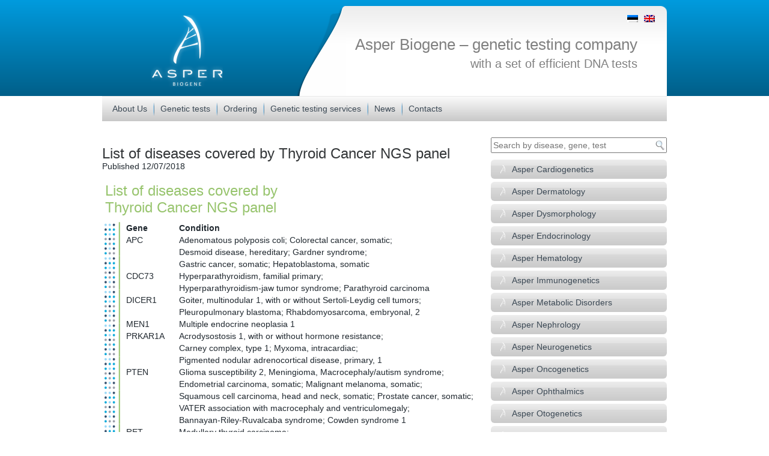

--- FILE ---
content_type: text/html; charset=UTF-8
request_url: https://www.asperbio.com/tag/thyroid-cancer/
body_size: 22904
content:
<!DOCTYPE html>
<html dir="ltr" lang="en-US">
<head>
<meta http-equiv="Content-Type" content="text/html; charset=utf-8">
<meta http-equiv="X-UA-Compatible" content="IE=edge">
<meta name="viewport" content="width=device-width, initial-scale=1">
<link rel="profile" href="http://gmpg.org/xfn/11">
<link rel="pingback" href="https://www.asperbio.com/xmlrpc.php">
<!--[if lt IE 9]>
<script src="https://www.asperbio.com/wp-content/themes/asper/js/html5shiv.min.js"></script>
<script src="https://www.asperbio.com/wp-content/themes/asper/js/respond.min.js"></script>
<![endif]-->
<title>Thyroid cancer | Asper Biogene</title>
<style>img:is([sizes="auto" i], [sizes^="auto," i]) { contain-intrinsic-size: 3000px 1500px }</style>
<link rel="alternate" hreflang="en-us" href="https://www.asperbio.com/tag/thyroid-cancer/" />
<link rel="alternate" hreflang="x-default" href="https://www.asperbio.com/tag/thyroid-cancer/" />
<!-- All in One SEO 4.9.3 - aioseo.com -->
<meta name="robots" content="max-image-preview:large" />
<link rel="canonical" href="https://www.asperbio.com/tag/thyroid-cancer/" />
<meta name="generator" content="All in One SEO (AIOSEO) 4.9.3" />
<script type="application/ld+json" class="aioseo-schema">
{"@context":"https:\/\/schema.org","@graph":[{"@type":"BreadcrumbList","@id":"https:\/\/www.asperbio.com\/tag\/thyroid-cancer\/#breadcrumblist","itemListElement":[{"@type":"ListItem","@id":"https:\/\/www.asperbio.com#listItem","position":1,"name":"Home","item":"https:\/\/www.asperbio.com","nextItem":{"@type":"ListItem","@id":"https:\/\/www.asperbio.com\/tag\/thyroid-cancer\/#listItem","name":"Thyroid cancer"}},{"@type":"ListItem","@id":"https:\/\/www.asperbio.com\/tag\/thyroid-cancer\/#listItem","position":2,"name":"Thyroid cancer","previousItem":{"@type":"ListItem","@id":"https:\/\/www.asperbio.com#listItem","name":"Home"}}]},{"@type":"CollectionPage","@id":"https:\/\/www.asperbio.com\/tag\/thyroid-cancer\/#collectionpage","url":"https:\/\/www.asperbio.com\/tag\/thyroid-cancer\/","name":"Thyroid cancer | Asper Biogene","inLanguage":"en-US","isPartOf":{"@id":"https:\/\/www.asperbio.com\/#website"},"breadcrumb":{"@id":"https:\/\/www.asperbio.com\/tag\/thyroid-cancer\/#breadcrumblist"}},{"@type":"Organization","@id":"https:\/\/www.asperbio.com\/#organization","name":"Asper Biogene - genetic testing company","description":"with a set of efficient DNA tests","url":"https:\/\/www.asperbio.com\/"},{"@type":"WebSite","@id":"https:\/\/www.asperbio.com\/#website","url":"https:\/\/www.asperbio.com\/","name":"Asper Biogene - genetic testing company","description":"with a set of efficient DNA tests","inLanguage":"en-US","publisher":{"@id":"https:\/\/www.asperbio.com\/#organization"}}]}
</script>
<!-- All in One SEO -->
<!-- Google Tag Manager for WordPress by gtm4wp.com -->
<script data-cfasync="false" data-pagespeed-no-defer>
var gtm4wp_datalayer_name = "dataLayer";
var dataLayer = dataLayer || [];
</script>
<!-- End Google Tag Manager for WordPress by gtm4wp.com --><link rel='dns-prefetch' href='//ajax.googleapis.com' />
<link rel="alternate" type="application/rss+xml" title="Asper Biogene - genetic testing company &raquo; Feed" href="https://www.asperbio.com/feed/" />
<link rel="alternate" type="application/rss+xml" title="Asper Biogene - genetic testing company &raquo; Comments Feed" href="https://www.asperbio.com/comments/feed/" />
<link rel="alternate" type="application/rss+xml" title="Asper Biogene - genetic testing company &raquo; Thyroid cancer Tag Feed" href="https://www.asperbio.com/tag/thyroid-cancer/feed/" />
<!-- This site uses the Google Analytics by MonsterInsights plugin v9.4.1 - Using Analytics tracking - https://www.monsterinsights.com/ -->
<script src="//www.googletagmanager.com/gtag/js?id=G-T8BL9NDQH0"  data-cfasync="false" data-wpfc-render="false" type="text/javascript" async></script>
<script data-cfasync="false" data-wpfc-render="false" type="text/javascript">
var mi_version = '9.4.1';
var mi_track_user = true;
var mi_no_track_reason = '';
var MonsterInsightsDefaultLocations = {"page_location":"https:\/\/www.asperbio.com\/tag\/thyroid-cancer\/"};
if ( typeof MonsterInsightsPrivacyGuardFilter === 'function' ) {
var MonsterInsightsLocations = (typeof MonsterInsightsExcludeQuery === 'object') ? MonsterInsightsPrivacyGuardFilter( MonsterInsightsExcludeQuery ) : MonsterInsightsPrivacyGuardFilter( MonsterInsightsDefaultLocations );
} else {
var MonsterInsightsLocations = (typeof MonsterInsightsExcludeQuery === 'object') ? MonsterInsightsExcludeQuery : MonsterInsightsDefaultLocations;
}
var disableStrs = [
'ga-disable-G-T8BL9NDQH0',
];
/* Function to detect opted out users */
function __gtagTrackerIsOptedOut() {
for (var index = 0; index < disableStrs.length; index++) {
if (document.cookie.indexOf(disableStrs[index] + '=true') > -1) {
return true;
}
}
return false;
}
/* Disable tracking if the opt-out cookie exists. */
if (__gtagTrackerIsOptedOut()) {
for (var index = 0; index < disableStrs.length; index++) {
window[disableStrs[index]] = true;
}
}
/* Opt-out function */
function __gtagTrackerOptout() {
for (var index = 0; index < disableStrs.length; index++) {
document.cookie = disableStrs[index] + '=true; expires=Thu, 31 Dec 2099 23:59:59 UTC; path=/';
window[disableStrs[index]] = true;
}
}
if ('undefined' === typeof gaOptout) {
function gaOptout() {
__gtagTrackerOptout();
}
}
window.dataLayer = window.dataLayer || [];
window.MonsterInsightsDualTracker = {
helpers: {},
trackers: {},
};
if (mi_track_user) {
function __gtagDataLayer() {
dataLayer.push(arguments);
}
function __gtagTracker(type, name, parameters) {
if (!parameters) {
parameters = {};
}
if (parameters.send_to) {
__gtagDataLayer.apply(null, arguments);
return;
}
if (type === 'event') {
parameters.send_to = monsterinsights_frontend.v4_id;
var hookName = name;
if (typeof parameters['event_category'] !== 'undefined') {
hookName = parameters['event_category'] + ':' + name;
}
if (typeof MonsterInsightsDualTracker.trackers[hookName] !== 'undefined') {
MonsterInsightsDualTracker.trackers[hookName](parameters);
} else {
__gtagDataLayer('event', name, parameters);
}
} else {
__gtagDataLayer.apply(null, arguments);
}
}
__gtagTracker('js', new Date());
__gtagTracker('set', {
'developer_id.dZGIzZG': true,
});
if ( MonsterInsightsLocations.page_location ) {
__gtagTracker('set', MonsterInsightsLocations);
}
__gtagTracker('config', 'G-T8BL9NDQH0', {"forceSSL":"true","link_attribution":"true"} );
window.gtag = __gtagTracker;										(function () {
/* https://developers.google.com/analytics/devguides/collection/analyticsjs/ */
/* ga and __gaTracker compatibility shim. */
var noopfn = function () {
return null;
};
var newtracker = function () {
return new Tracker();
};
var Tracker = function () {
return null;
};
var p = Tracker.prototype;
p.get = noopfn;
p.set = noopfn;
p.send = function () {
var args = Array.prototype.slice.call(arguments);
args.unshift('send');
__gaTracker.apply(null, args);
};
var __gaTracker = function () {
var len = arguments.length;
if (len === 0) {
return;
}
var f = arguments[len - 1];
if (typeof f !== 'object' || f === null || typeof f.hitCallback !== 'function') {
if ('send' === arguments[0]) {
var hitConverted, hitObject = false, action;
if ('event' === arguments[1]) {
if ('undefined' !== typeof arguments[3]) {
hitObject = {
'eventAction': arguments[3],
'eventCategory': arguments[2],
'eventLabel': arguments[4],
'value': arguments[5] ? arguments[5] : 1,
}
}
}
if ('pageview' === arguments[1]) {
if ('undefined' !== typeof arguments[2]) {
hitObject = {
'eventAction': 'page_view',
'page_path': arguments[2],
}
}
}
if (typeof arguments[2] === 'object') {
hitObject = arguments[2];
}
if (typeof arguments[5] === 'object') {
Object.assign(hitObject, arguments[5]);
}
if ('undefined' !== typeof arguments[1].hitType) {
hitObject = arguments[1];
if ('pageview' === hitObject.hitType) {
hitObject.eventAction = 'page_view';
}
}
if (hitObject) {
action = 'timing' === arguments[1].hitType ? 'timing_complete' : hitObject.eventAction;
hitConverted = mapArgs(hitObject);
__gtagTracker('event', action, hitConverted);
}
}
return;
}
function mapArgs(args) {
var arg, hit = {};
var gaMap = {
'eventCategory': 'event_category',
'eventAction': 'event_action',
'eventLabel': 'event_label',
'eventValue': 'event_value',
'nonInteraction': 'non_interaction',
'timingCategory': 'event_category',
'timingVar': 'name',
'timingValue': 'value',
'timingLabel': 'event_label',
'page': 'page_path',
'location': 'page_location',
'title': 'page_title',
'referrer' : 'page_referrer',
};
for (arg in args) {
if (!(!args.hasOwnProperty(arg) || !gaMap.hasOwnProperty(arg))) {
hit[gaMap[arg]] = args[arg];
} else {
hit[arg] = args[arg];
}
}
return hit;
}
try {
f.hitCallback();
} catch (ex) {
}
};
__gaTracker.create = newtracker;
__gaTracker.getByName = newtracker;
__gaTracker.getAll = function () {
return [];
};
__gaTracker.remove = noopfn;
__gaTracker.loaded = true;
window['__gaTracker'] = __gaTracker;
})();
} else {
console.log("");
(function () {
function __gtagTracker() {
return null;
}
window['__gtagTracker'] = __gtagTracker;
window['gtag'] = __gtagTracker;
})();
}
</script>
<!-- / Google Analytics by MonsterInsights -->
<!-- <link rel='stylesheet' id='simple_tooltips_style-css' href='https://www.asperbio.com/wp-content/plugins/simple-tooltips/zebra_tooltips.css?ver=6.7.4' type='text/css' media='all' /> -->
<!-- <link rel='stylesheet' id='wp-block-library-css' href='https://www.asperbio.com/wp-includes/css/dist/block-library/style.min.css?ver=6.7.4' type='text/css' media='all' /> -->
<!-- <link rel='stylesheet' id='aioseo/css/src/vue/standalone/blocks/table-of-contents/global.scss-css' href='https://www.asperbio.com/wp-content/plugins/all-in-one-seo-pack/dist/Lite/assets/css/table-of-contents/global.e90f6d47.css?ver=4.9.3' type='text/css' media='all' /> -->
<link rel="stylesheet" type="text/css" href="//www.asperbio.com/wp-content/cache/wpfc-minified/sbe7agu/g4xmn.css" media="all"/>
<style id='classic-theme-styles-inline-css' type='text/css'>
/*! This file is auto-generated */
.wp-block-button__link{color:#fff;background-color:#32373c;border-radius:9999px;box-shadow:none;text-decoration:none;padding:calc(.667em + 2px) calc(1.333em + 2px);font-size:1.125em}.wp-block-file__button{background:#32373c;color:#fff;text-decoration:none}
</style>
<style id='global-styles-inline-css' type='text/css'>
:root{--wp--preset--aspect-ratio--square: 1;--wp--preset--aspect-ratio--4-3: 4/3;--wp--preset--aspect-ratio--3-4: 3/4;--wp--preset--aspect-ratio--3-2: 3/2;--wp--preset--aspect-ratio--2-3: 2/3;--wp--preset--aspect-ratio--16-9: 16/9;--wp--preset--aspect-ratio--9-16: 9/16;--wp--preset--color--black: #000000;--wp--preset--color--cyan-bluish-gray: #abb8c3;--wp--preset--color--white: #ffffff;--wp--preset--color--pale-pink: #f78da7;--wp--preset--color--vivid-red: #cf2e2e;--wp--preset--color--luminous-vivid-orange: #ff6900;--wp--preset--color--luminous-vivid-amber: #fcb900;--wp--preset--color--light-green-cyan: #7bdcb5;--wp--preset--color--vivid-green-cyan: #00d084;--wp--preset--color--pale-cyan-blue: #8ed1fc;--wp--preset--color--vivid-cyan-blue: #0693e3;--wp--preset--color--vivid-purple: #9b51e0;--wp--preset--gradient--vivid-cyan-blue-to-vivid-purple: linear-gradient(135deg,rgba(6,147,227,1) 0%,rgb(155,81,224) 100%);--wp--preset--gradient--light-green-cyan-to-vivid-green-cyan: linear-gradient(135deg,rgb(122,220,180) 0%,rgb(0,208,130) 100%);--wp--preset--gradient--luminous-vivid-amber-to-luminous-vivid-orange: linear-gradient(135deg,rgba(252,185,0,1) 0%,rgba(255,105,0,1) 100%);--wp--preset--gradient--luminous-vivid-orange-to-vivid-red: linear-gradient(135deg,rgba(255,105,0,1) 0%,rgb(207,46,46) 100%);--wp--preset--gradient--very-light-gray-to-cyan-bluish-gray: linear-gradient(135deg,rgb(238,238,238) 0%,rgb(169,184,195) 100%);--wp--preset--gradient--cool-to-warm-spectrum: linear-gradient(135deg,rgb(74,234,220) 0%,rgb(151,120,209) 20%,rgb(207,42,186) 40%,rgb(238,44,130) 60%,rgb(251,105,98) 80%,rgb(254,248,76) 100%);--wp--preset--gradient--blush-light-purple: linear-gradient(135deg,rgb(255,206,236) 0%,rgb(152,150,240) 100%);--wp--preset--gradient--blush-bordeaux: linear-gradient(135deg,rgb(254,205,165) 0%,rgb(254,45,45) 50%,rgb(107,0,62) 100%);--wp--preset--gradient--luminous-dusk: linear-gradient(135deg,rgb(255,203,112) 0%,rgb(199,81,192) 50%,rgb(65,88,208) 100%);--wp--preset--gradient--pale-ocean: linear-gradient(135deg,rgb(255,245,203) 0%,rgb(182,227,212) 50%,rgb(51,167,181) 100%);--wp--preset--gradient--electric-grass: linear-gradient(135deg,rgb(202,248,128) 0%,rgb(113,206,126) 100%);--wp--preset--gradient--midnight: linear-gradient(135deg,rgb(2,3,129) 0%,rgb(40,116,252) 100%);--wp--preset--font-size--small: 13px;--wp--preset--font-size--medium: 20px;--wp--preset--font-size--large: 36px;--wp--preset--font-size--x-large: 42px;--wp--preset--spacing--20: 0.44rem;--wp--preset--spacing--30: 0.67rem;--wp--preset--spacing--40: 1rem;--wp--preset--spacing--50: 1.5rem;--wp--preset--spacing--60: 2.25rem;--wp--preset--spacing--70: 3.38rem;--wp--preset--spacing--80: 5.06rem;--wp--preset--shadow--natural: 6px 6px 9px rgba(0, 0, 0, 0.2);--wp--preset--shadow--deep: 12px 12px 50px rgba(0, 0, 0, 0.4);--wp--preset--shadow--sharp: 6px 6px 0px rgba(0, 0, 0, 0.2);--wp--preset--shadow--outlined: 6px 6px 0px -3px rgba(255, 255, 255, 1), 6px 6px rgba(0, 0, 0, 1);--wp--preset--shadow--crisp: 6px 6px 0px rgba(0, 0, 0, 1);}:where(.is-layout-flex){gap: 0.5em;}:where(.is-layout-grid){gap: 0.5em;}body .is-layout-flex{display: flex;}.is-layout-flex{flex-wrap: wrap;align-items: center;}.is-layout-flex > :is(*, div){margin: 0;}body .is-layout-grid{display: grid;}.is-layout-grid > :is(*, div){margin: 0;}:where(.wp-block-columns.is-layout-flex){gap: 2em;}:where(.wp-block-columns.is-layout-grid){gap: 2em;}:where(.wp-block-post-template.is-layout-flex){gap: 1.25em;}:where(.wp-block-post-template.is-layout-grid){gap: 1.25em;}.has-black-color{color: var(--wp--preset--color--black) !important;}.has-cyan-bluish-gray-color{color: var(--wp--preset--color--cyan-bluish-gray) !important;}.has-white-color{color: var(--wp--preset--color--white) !important;}.has-pale-pink-color{color: var(--wp--preset--color--pale-pink) !important;}.has-vivid-red-color{color: var(--wp--preset--color--vivid-red) !important;}.has-luminous-vivid-orange-color{color: var(--wp--preset--color--luminous-vivid-orange) !important;}.has-luminous-vivid-amber-color{color: var(--wp--preset--color--luminous-vivid-amber) !important;}.has-light-green-cyan-color{color: var(--wp--preset--color--light-green-cyan) !important;}.has-vivid-green-cyan-color{color: var(--wp--preset--color--vivid-green-cyan) !important;}.has-pale-cyan-blue-color{color: var(--wp--preset--color--pale-cyan-blue) !important;}.has-vivid-cyan-blue-color{color: var(--wp--preset--color--vivid-cyan-blue) !important;}.has-vivid-purple-color{color: var(--wp--preset--color--vivid-purple) !important;}.has-black-background-color{background-color: var(--wp--preset--color--black) !important;}.has-cyan-bluish-gray-background-color{background-color: var(--wp--preset--color--cyan-bluish-gray) !important;}.has-white-background-color{background-color: var(--wp--preset--color--white) !important;}.has-pale-pink-background-color{background-color: var(--wp--preset--color--pale-pink) !important;}.has-vivid-red-background-color{background-color: var(--wp--preset--color--vivid-red) !important;}.has-luminous-vivid-orange-background-color{background-color: var(--wp--preset--color--luminous-vivid-orange) !important;}.has-luminous-vivid-amber-background-color{background-color: var(--wp--preset--color--luminous-vivid-amber) !important;}.has-light-green-cyan-background-color{background-color: var(--wp--preset--color--light-green-cyan) !important;}.has-vivid-green-cyan-background-color{background-color: var(--wp--preset--color--vivid-green-cyan) !important;}.has-pale-cyan-blue-background-color{background-color: var(--wp--preset--color--pale-cyan-blue) !important;}.has-vivid-cyan-blue-background-color{background-color: var(--wp--preset--color--vivid-cyan-blue) !important;}.has-vivid-purple-background-color{background-color: var(--wp--preset--color--vivid-purple) !important;}.has-black-border-color{border-color: var(--wp--preset--color--black) !important;}.has-cyan-bluish-gray-border-color{border-color: var(--wp--preset--color--cyan-bluish-gray) !important;}.has-white-border-color{border-color: var(--wp--preset--color--white) !important;}.has-pale-pink-border-color{border-color: var(--wp--preset--color--pale-pink) !important;}.has-vivid-red-border-color{border-color: var(--wp--preset--color--vivid-red) !important;}.has-luminous-vivid-orange-border-color{border-color: var(--wp--preset--color--luminous-vivid-orange) !important;}.has-luminous-vivid-amber-border-color{border-color: var(--wp--preset--color--luminous-vivid-amber) !important;}.has-light-green-cyan-border-color{border-color: var(--wp--preset--color--light-green-cyan) !important;}.has-vivid-green-cyan-border-color{border-color: var(--wp--preset--color--vivid-green-cyan) !important;}.has-pale-cyan-blue-border-color{border-color: var(--wp--preset--color--pale-cyan-blue) !important;}.has-vivid-cyan-blue-border-color{border-color: var(--wp--preset--color--vivid-cyan-blue) !important;}.has-vivid-purple-border-color{border-color: var(--wp--preset--color--vivid-purple) !important;}.has-vivid-cyan-blue-to-vivid-purple-gradient-background{background: var(--wp--preset--gradient--vivid-cyan-blue-to-vivid-purple) !important;}.has-light-green-cyan-to-vivid-green-cyan-gradient-background{background: var(--wp--preset--gradient--light-green-cyan-to-vivid-green-cyan) !important;}.has-luminous-vivid-amber-to-luminous-vivid-orange-gradient-background{background: var(--wp--preset--gradient--luminous-vivid-amber-to-luminous-vivid-orange) !important;}.has-luminous-vivid-orange-to-vivid-red-gradient-background{background: var(--wp--preset--gradient--luminous-vivid-orange-to-vivid-red) !important;}.has-very-light-gray-to-cyan-bluish-gray-gradient-background{background: var(--wp--preset--gradient--very-light-gray-to-cyan-bluish-gray) !important;}.has-cool-to-warm-spectrum-gradient-background{background: var(--wp--preset--gradient--cool-to-warm-spectrum) !important;}.has-blush-light-purple-gradient-background{background: var(--wp--preset--gradient--blush-light-purple) !important;}.has-blush-bordeaux-gradient-background{background: var(--wp--preset--gradient--blush-bordeaux) !important;}.has-luminous-dusk-gradient-background{background: var(--wp--preset--gradient--luminous-dusk) !important;}.has-pale-ocean-gradient-background{background: var(--wp--preset--gradient--pale-ocean) !important;}.has-electric-grass-gradient-background{background: var(--wp--preset--gradient--electric-grass) !important;}.has-midnight-gradient-background{background: var(--wp--preset--gradient--midnight) !important;}.has-small-font-size{font-size: var(--wp--preset--font-size--small) !important;}.has-medium-font-size{font-size: var(--wp--preset--font-size--medium) !important;}.has-large-font-size{font-size: var(--wp--preset--font-size--large) !important;}.has-x-large-font-size{font-size: var(--wp--preset--font-size--x-large) !important;}
:where(.wp-block-post-template.is-layout-flex){gap: 1.25em;}:where(.wp-block-post-template.is-layout-grid){gap: 1.25em;}
:where(.wp-block-columns.is-layout-flex){gap: 2em;}:where(.wp-block-columns.is-layout-grid){gap: 2em;}
:root :where(.wp-block-pullquote){font-size: 1.5em;line-height: 1.6;}
</style>
<!-- <link rel='stylesheet' id='contact-form-7-css' href='https://www.asperbio.com/wp-content/plugins/contact-form-7/includes/css/styles.css?ver=6.0.6' type='text/css' media='all' /> -->
<!-- <link rel='stylesheet' id='easingslider-css' href='https://www.asperbio.com/wp-content/plugins/easing-slider/assets/css/public.min.css?ver=3.0.8' type='text/css' media='all' /> -->
<!-- <link rel='stylesheet' id='fontawesome-css' href='https://www.asperbio.com/wp-content/plugins/olevmedia-shortcodes/assets/css/font-awesome.min.css?ver=6.7.4' type='text/css' media='all' /> -->
<!-- <link rel='stylesheet' id='omsc-shortcodes-css' href='https://www.asperbio.com/wp-content/plugins/olevmedia-shortcodes/assets/css/shortcodes.css?ver=6.7.4' type='text/css' media='all' /> -->
<link rel="stylesheet" type="text/css" href="//www.asperbio.com/wp-content/cache/wpfc-minified/esyigoht/6b7rq.css" media="all"/>
<!-- <link rel='stylesheet' id='omsc-shortcodes-tablet-css' href='https://www.asperbio.com/wp-content/plugins/olevmedia-shortcodes/assets/css/shortcodes-tablet.css?ver=6.7.4' type='text/css' media='screen and (min-width: 768px) and (max-width: 959px)' /> -->
<link rel="stylesheet" type="text/css" href="//www.asperbio.com/wp-content/cache/wpfc-minified/22pmfvys/6b7rq.css" media="screen and (min-width: 768px) and (max-width: 959px)"/>
<!-- <link rel='stylesheet' id='omsc-shortcodes-mobile-css' href='https://www.asperbio.com/wp-content/plugins/olevmedia-shortcodes/assets/css/shortcodes-mobile.css?ver=6.7.4' type='text/css' media='screen and (max-width: 767px)' /> -->
<link rel="stylesheet" type="text/css" href="//www.asperbio.com/wp-content/cache/wpfc-minified/113tkij9/6b7rq.css" media="screen and (max-width: 767px)"/>
<!-- <link rel='stylesheet' id='wpos-slick-style-css' href='https://www.asperbio.com/wp-content/plugins/wp-slick-carousel/assets/css/slick.css?ver=1.3.4' type='text/css' media='all' /> -->
<!-- <link rel='stylesheet' id='wpsisac-public-style-css' href='https://www.asperbio.com/wp-content/plugins/wp-slick-carousel/assets/css/slick-slider-style.css?ver=1.3.4' type='text/css' media='all' /> -->
<!-- <link rel='stylesheet' id='wpml-legacy-dropdown-0-css' href='https://www.asperbio.com/wp-content/plugins/sitepress-multilingual-cms/templates/language-switchers/legacy-dropdown/style.min.css?ver=1' type='text/css' media='all' /> -->
<link rel="stylesheet" type="text/css" href="//www.asperbio.com/wp-content/cache/wpfc-minified/qa775xws/6b7rq.css" media="all"/>
<style id='wpml-legacy-dropdown-0-inline-css' type='text/css'>
.wpml-ls-statics-shortcode_actions, .wpml-ls-statics-shortcode_actions .wpml-ls-sub-menu, .wpml-ls-statics-shortcode_actions a {border-color:#cdcdcd;}.wpml-ls-statics-shortcode_actions a, .wpml-ls-statics-shortcode_actions .wpml-ls-sub-menu a, .wpml-ls-statics-shortcode_actions .wpml-ls-sub-menu a:link, .wpml-ls-statics-shortcode_actions li:not(.wpml-ls-current-language) .wpml-ls-link, .wpml-ls-statics-shortcode_actions li:not(.wpml-ls-current-language) .wpml-ls-link:link {color:#444444;background-color:#ffffff;}.wpml-ls-statics-shortcode_actions .wpml-ls-sub-menu a:hover,.wpml-ls-statics-shortcode_actions .wpml-ls-sub-menu a:focus, .wpml-ls-statics-shortcode_actions .wpml-ls-sub-menu a:link:hover, .wpml-ls-statics-shortcode_actions .wpml-ls-sub-menu a:link:focus {color:#000000;background-color:#eeeeee;}.wpml-ls-statics-shortcode_actions .wpml-ls-current-language > a {color:#444444;background-color:#ffffff;}.wpml-ls-statics-shortcode_actions .wpml-ls-current-language:hover>a, .wpml-ls-statics-shortcode_actions .wpml-ls-current-language>a:focus {color:#000000;background-color:#eeeeee;}
</style>
<!-- <link rel='stylesheet' id='cms-navigation-style-base-css' href='https://www.asperbio.com/wp-content/plugins/wpml-cms-nav/res/css/cms-navigation-base.css?ver=1.5.5' type='text/css' media='screen' /> -->
<!-- <link rel='stylesheet' id='cms-navigation-style-css' href='https://www.asperbio.com/wp-content/plugins/wpml-cms-nav/res/css/cms-navigation.css?ver=1.5.5' type='text/css' media='screen' /> -->
<link rel="stylesheet" type="text/css" href="//www.asperbio.com/wp-content/cache/wpfc-minified/lmkr4eyf/6b7rq.css" media="screen"/>
<!-- <link rel='stylesheet' id='bootstrap-css' href='https://www.asperbio.com/wp-content/themes/asper/css/bootstrap.min.css?ver=3.3.5' type='text/css' media='all' /> -->
<!-- <link rel='stylesheet' id='bootstrap-xxs-css' href='https://www.asperbio.com/wp-content/themes/asper/css/bootstrap-xxs.min.css?ver=3.3.5' type='text/css' media='all' /> -->
<!-- <link rel='stylesheet' id='font-awesome-css' href='https://www.asperbio.com/wp-content/themes/asper/css/font-awesome.min.css?ver=4.6.3' type='text/css' media='all' /> -->
<!-- <link rel='stylesheet' id='asper-style-css' href='https://www.asperbio.com/wp-content/themes/asper/style.css?ver=6.7.4' type='text/css' media='all' /> -->
<link rel="stylesheet" type="text/css" href="//www.asperbio.com/wp-content/cache/wpfc-minified/2rnbtukc/6b7rq.css" media="all"/>
<script type="text/javascript" src="https://ajax.googleapis.com/ajax/libs/jquery/2.2.4/jquery.min.js" id="jquery-js"></script>
<script src='//www.asperbio.com/wp-content/cache/wpfc-minified/ee55s9vs/6b7rq.js' type="text/javascript"></script>
<!-- <script type="text/javascript" src="https://www.asperbio.com/wp-content/plugins/google-analytics-for-wordpress/assets/js/frontend-gtag.min.js?ver=9.4.1" id="monsterinsights-frontend-script-js" async="async" data-wp-strategy="async"></script> -->
<script data-cfasync="false" data-wpfc-render="false" type="text/javascript" id='monsterinsights-frontend-script-js-extra'>/* <![CDATA[ */
var monsterinsights_frontend = {"js_events_tracking":"true","download_extensions":"doc,pdf,ppt,zip,xls,docx,pptx,xlsx","inbound_paths":"[{\"path\":\"\\\/go\\\/\",\"label\":\"affiliate\"},{\"path\":\"\\\/recommend\\\/\",\"label\":\"affiliate\"}]","home_url":"https:\/\/www.asperbio.com","hash_tracking":"false","v4_id":"G-T8BL9NDQH0"};/* ]]> */
</script>
<script src='//www.asperbio.com/wp-content/cache/wpfc-minified/qwnlcqdf/6b7rq.js' type="text/javascript"></script>
<!-- <script type="text/javascript" src="https://www.asperbio.com/wp-content/plugins/easing-slider/assets/js/public.min.js?ver=3.0.8" id="easingslider-js"></script> -->
<!-- <script type="text/javascript" src="https://www.asperbio.com/wp-content/plugins/sitepress-multilingual-cms/templates/language-switchers/legacy-dropdown/script.min.js?ver=1" id="wpml-legacy-dropdown-0-js"></script> -->
<link rel="https://api.w.org/" href="https://www.asperbio.com/wp-json/" /><link rel="alternate" title="JSON" type="application/json" href="https://www.asperbio.com/wp-json/wp/v2/tags/414" /><link rel="EditURI" type="application/rsd+xml" title="RSD" href="https://www.asperbio.com/xmlrpc.php?rsd" />
<meta name="generator" content="WPML ver:4.7.3 stt:1,15;" />
<!-- Google Tag Manager for WordPress by gtm4wp.com -->
<!-- GTM Container placement set to footer -->
<script data-cfasync="false" data-pagespeed-no-defer>
var dataLayer_content = {"pagePostType":"page","pagePostType2":"tag-page"};
dataLayer.push( dataLayer_content );
</script>
<script data-cfasync="false">
(function(w,d,s,l,i){w[l]=w[l]||[];w[l].push({'gtm.start':
new Date().getTime(),event:'gtm.js'});var f=d.getElementsByTagName(s)[0],
j=d.createElement(s),dl=l!='dataLayer'?'&l='+l:'';j.async=true;j.src=
'//www.googletagmanager.com/gtm.js?id='+i+dl;f.parentNode.insertBefore(j,f);
})(window,document,'script','dataLayer','GTM-KWWMQQ7');
</script>
<!-- End Google Tag Manager for WordPress by gtm4wp.com --><style type="text/css">
span.oe_textdirection { unicode-bidi: bidi-override; direction: rtl; }
span.oe_displaynone { display: none; }
</style>
<style type="text/css">
.lang-switcher {
position: absolute;
top: 10px;
right: 20px;
}
.lang-switcher li{
list-style-type:none;
display:inline-block;
margin-left:10px;
}
</style>
</head>
<body class="archive tag tag-thyroid-cancer tag-414">
<header id="header">
<div class="container">
<div class="row">
<div class="col-md-2 col-sm-3 col-xs-4 col-md-offset-1">
<div id="logo">
<a href="https://www.asperbio.com/" title="Asper Biogene &#8211; genetic testing company"></a>
</div>
</div>
<div class="col-md-8 col-sm-9 col-xs-8 col-md-offset-1">
<div id="page-header">
<div class="header-bg">
<div class="text">
<h1 class="page-name"><a href="https://www.asperbio.com/" rel="home">Asper Biogene &#8211; genetic testing company</a></h1>
<h2 class="slogan hidden-xxs">with a set of efficient DNA tests</h2>
</div>
<div class="lang-switcher">
<li><a href='https://www.asperbio.com/et/'><img src='https://www.asperbio.com/wp-content/plugins/sitepress-multilingual-cms/res/flags/et.png' title='Eesti' /></a></li><li><a href='https://www.asperbio.com/tag/thyroid-cancer/'><img src='https://www.asperbio.com/wp-content/plugins/sitepress-multilingual-cms/res/flags/en.png' title='English' /></a></li>								</div>
</div>
</div>
</div>
</div>
</div>
</header>
<div class="container">
<nav class="navbar navbar-default navbar-asper" role="navigation">
<div class="container-fluid no-l-r-padding no-l-r-margin">
<div class="navbar-header no-l-r-margin">
<button type="button" class="navbar-toggle collapsed" data-toggle="collapse" data-target="#bs-navbar-collapse" aria-expanded="false">
<span class="sr-only">Toggle navigation</span>
<span class="icon-bar"></span>
<span class="icon-bar"></span>
<span class="icon-bar"></span>
</button>
</div>
<div id="bs-navbar-collapse" class="collapse navbar-collapse no-l-r-padding  no-l-r-margin"><ul id="menu-main-menu" class="nav navbar-nav"><li id="menu-item-17521" class="menu-item menu-item-type-post_type menu-item-object-page menu-item-home menu-item-has-children menu-item-17521 dropdown"><a title="About Us" href="#" data-toggle="dropdown" class="dropdown-toggle" aria-haspopup="true">About Us</a>
<ul role="menu" class=" dropdown-menu">
<li id="menu-item-17530" class="menu-item menu-item-type-post_type menu-item-object-page menu-item-17530"><a title="Company profile" href="https://www.asperbio.com/genetic-testing-company/next-generation-sequencing/company-profile">Company profile</a></li>
<li id="menu-item-17531" class="menu-item menu-item-type-post_type menu-item-object-page menu-item-17531"><a title="Management team" href="https://www.asperbio.com/genetic-testing-company-management-team">Management team</a></li>
<li id="menu-item-17532" class="menu-item menu-item-type-post_type menu-item-object-page menu-item-17532"><a title="Contacts" href="https://www.asperbio.com/about-us/asper-biogene-contacts/">Contacts</a></li>
</ul>
</li>
<li id="menu-item-17522" class="menu-item menu-item-type-post_type menu-item-object-page menu-item-17522"><a title="Genetic tests" href="https://www.asperbio.com/genetic-tests/ngs/next-generation-sequencing">Genetic tests</a></li>
<li id="menu-item-17523" class="menu-item menu-item-type-post_type menu-item-object-page menu-item-has-children menu-item-17523 dropdown"><a title="Ordering" href="#" data-toggle="dropdown" class="dropdown-toggle" aria-haspopup="true">Ordering</a>
<ul role="menu" class=" dropdown-menu">
<li id="menu-item-17533" class="menu-item menu-item-type-post_type menu-item-object-page menu-item-17533"><a title="Ordering information" href="https://www.asperbio.com/genetic-testing/next-generation-sequencing/ordering-genetic-tests/">Ordering information</a></li>
<li id="menu-item-17534" class="menu-item menu-item-type-post_type menu-item-object-page menu-item-17534"><a title="Shipment of samples" href="https://www.asperbio.com/genetic-testing-process/shipment-of-the-dna-samples/">Shipment of samples</a></li>
<li id="menu-item-17537" class="menu-item menu-item-type-post_type menu-item-object-page menu-item-17537"><a title="Payment" href="https://www.asperbio.com/genetic-testing-process/dna-test-genetic-test-payment/">Payment</a></li>
<li id="menu-item-17535" class="menu-item menu-item-type-post_type menu-item-object-page menu-item-17535"><a title="Terms and conditions" href="https://www.asperbio.com/genetic-tests/next-generation-sequencing/terms-and-conditions/">Terms and conditions</a></li>
<li id="menu-item-22266" class="menu-item menu-item-type-post_type menu-item-object-page menu-item-22266"><a title="Privacy policy" href="https://www.asperbio.com/genetic-testing-process/privacy-policy/">Privacy policy</a></li>
</ul>
</li>
<li id="menu-item-17524" class="menu-item menu-item-type-post_type menu-item-object-page menu-item-17524"><a title="Genetic testing services" href="https://www.asperbio.com/next-generation-sequencing-service/NGS">Genetic testing services</a></li>
<li id="menu-item-17525" class="menu-item menu-item-type-post_type menu-item-object-page current_page_parent menu-item-17525"><a title="News" href="https://www.asperbio.com/news">News</a></li>
<li id="menu-item-17529" class="menu-item menu-item-type-post_type menu-item-object-page menu-item-17529"><a title="Contacts" href="https://www.asperbio.com/about-asper-biogene/next-generation-sequencing/contacts">Contacts</a></li>
</ul></div>				</div><!-- /.container-fluid -->
</nav>
</div><div class="container">
<div class="row">
<main class="col-md-8 col-sm-8 main-content">
<article id="post-22532" class="post-22532 page type-page status-publish hentry">
<h2 class="entry-title"><a href="https://www.asperbio.com/asper-oncogenetics/thyroid-cancer-ngs-panel/list-of-diseases-covered-by-thyroid-cancer-ngs-panel/" rel="bookmark">List of diseases covered by Thyroid Cancer NGS panel</a></h2><span class="art-postdateicon"><span class="date">Published</span> <span class="entry-date" title="11:57">12/07/2018</span></span>
<div class="entry-content">
<h2 style="padding-left: 5px;"><span style="color: #97c46d;">List of diseases covered by<br />
Thyroid Cancer NGS panel</span></h2>
<div class="sm_post_content" style="background: url('https://www.asperbio.com/wp-content/uploads/t-roheline.png') repeat-y; padding-left: 40px;">
<table style="width: 677.78125px;">
<tbody>
<tr>
<td style="width: 89px;"><strong>Gene</strong></td>
<td style="width: 597.78125px;"><strong>Condition</strong></td>
</tr>
<tr>
<td style="width: 89px; text-align: left; vertical-align: top;">APC</td>
<td style="width: 597.78125px;">Adenomatous polyposis coli; Colorectal cancer, somatic;<br />
Desmoid disease, hereditary; Gardner syndrome;<br />
Gastric cancer, somatic; Hepatoblastoma, somatic</td>
</tr>
<tr>
<td style="width: 89px; text-align: left; vertical-align: top;">CDC73</td>
<td style="width: 597.78125px;">Hyperparathyroidism, familial primary;<br />
Hyperparathyroidism-jaw tumor syndrome; Parathyroid carcinoma</td>
</tr>
<tr>
<td style="width: 89px; text-align: left; vertical-align: top;">DICER1</td>
<td style="width: 597.78125px;">Goiter, multinodular 1, with or without Sertoli-Leydig cell tumors;<br />
Pleuropulmonary blastoma; Rhabdomyosarcoma, embryonal, 2</td>
</tr>
<tr>
<td style="width: 89px;">MEN1</td>
<td style="width: 597.78125px;">Multiple endocrine neoplasia 1</td>
</tr>
<tr>
<td style="width: 89px; text-align: left; vertical-align: top;">PRKAR1A</td>
<td style="width: 597.78125px;">Acrodysostosis 1, with or without hormone resistance;<br />
Carney complex, type 1; Myxoma, intracardiac;<br />
Pigmented nodular adrenocortical disease, primary, 1</td>
</tr>
<tr>
<td style="width: 89px; text-align: left; vertical-align: top;">PTEN</td>
<td style="width: 597.78125px;">Glioma susceptibility 2, Meningioma, Macrocephaly/autism syndrome;<br />
Endometrial carcinoma, somatic; Malignant melanoma, somatic;<br />
Squamous cell carcinoma, head and neck, somatic; Prostate cancer, somatic;<br />
VATER association with macrocephaly and ventriculomegaly;<br />
Bannayan-Riley-Ruvalcaba syndrome; Cowden syndrome 1</td>
</tr>
<tr>
<td style="width: 89px; text-align: left; vertical-align: top;">RET</td>
<td style="width: 597.78125px;">Medullary thyroid carcinoma;<br />
Central hypoventilation syndrome, congenital;<br />
Multiple endocrine neoplasia IIA; Multiple endocrine neoplasia IIB;<br />
Pheochromocytoma; Hirschsprung disease, susceptibility to, 1</td>
</tr>
<tr>
<td style="width: 89px; text-align: left; vertical-align: top;">SDHB</td>
<td style="width: 597.78125px;">Cowden syndrome 2; Gastrointestinal stromal tumor;<br />
Paraganglioma and gastric stromal sarcoma; Paragangliomas 4;<br />
Pheochromocytoma</td>
</tr>
<tr>
<td style="width: 89px; text-align: left; vertical-align: top;">SDHD</td>
<td style="width: 597.78125px;">Carcinoid tumors, intestinal; Cowden syndrome 3;<br />
Mitochondrial complex II deficiency;<br />
Paraganglioma and gastric stromal sarcoma; Pheochromocytoma</td>
</tr>
<tr>
<td style="width: 89px; text-align: left; vertical-align: top;">TP53</td>
<td style="width: 597.78125px;">Breast cancer; Adrenal cortical carcinoma;<br />
Choroid plexus papilloma;<br />
Colorectal cancer; Li-Fraumeni syndrome;<br />
Nasopharyngeal carcinoma; Osteosarcoma; Pancreatic cancer;<br />
Basal cell carcinoma 7;<br />
Glioma susceptibility 1</td>
</tr>
</tbody>
</table>
</div>	</div><!-- .entry-content -->
</article><!-- #post-## -->
<article id="post-19088" class="post-19088 post type-post status-publish format-standard hentry category-maaratlemata tag-fanconi-anemia tag-thyroid-cancer">
<h2 class="entry-title"><a href="https://www.asperbio.com/fanconi-anemia-and-thyroid-cancer/" rel="bookmark">Fanconi Anemia and Thyroid Cancer</a></h2><span class="art-postdateicon"><span class="date">Published</span> <span class="entry-date" title="11:54">07/03/2017</span></span>
<div class="entry-content">
<p>We have upgraded Asper Oncogenetics testing portfolio with <strong>NGS panels</strong> for <strong>Fanconi anemia</strong> and <strong>thyroid cancer</strong> diagnostics. Please see detailed testing information on <a href="https://www.asperbio.com/asper-oncogenetics/">https://www.asperbio.com/asper-oncogenetics/</a></p>	</div><!-- .entry-content -->
</article><!-- #post-## -->
<article id="post-18942" class="post-18942 page type-page status-publish hentry">
<h2 class="entry-title"><a href="https://www.asperbio.com/asper-oncogenetics/thyroid-cancer-ngs-panel/" rel="bookmark">Thyroid Cancer NGS panel</a></h2><span class="art-postdateicon"><span class="date">Published</span> <span class="entry-date" title="07:03">17/02/2017</span></span>
<div class="entry-content">
<h2 style="padding-left: 5px;"><span style="color: #97c46d;">Thyroid Cancer<br />
NGS panel</span></h2>
<div class="sm_post_content" style="background: url('https://www.asperbio.com/wp-content/uploads/t-roheline.png') repeat-y; padding-left: 40px;">
<table class="table no-border no-margin" border="0" cellspacing="0" cellpadding="0">
<tbody>
<tr>
<td width="110"><strong>Genes<br />
(full coding<br />
region):</strong></td>
<td>APC, CDC73, DICER1, MEN1, PRKAR1A, PTEN, RET, SDHB, SDHD, TP53</p>
<p><strong><a style="color: #97c46d;" title="List of diseases covered by Thyroid Cancer NGS panel" href="https://www.asperbio.com/asper-oncogenetics/thyroid-cancer-ngs-panel/list-of-diseases-covered-by-thyroid-cancer-ngs-panel/">List of diseases covered by the panel</a></strong></td>
</tr>
</tbody>
</table>
<hr style="color: #97c46d; background-color: #97c46d; height: 2px; border: none; width: 100%;" />
<table class="table no-border no-margin" border="0" cellspacing="0" cellpadding="0">
<tbody>
<tr>
<td width="110"><strong>Lab method:</strong></td>
<td><span class="tooltips " style="" title="&lt;/p&gt;
&lt;ul&gt;
&lt;li&gt;DNA extraction&lt;/li&gt;
&lt;li&gt;genotyping&lt;/li&gt;
&lt;li&gt;all detected variants are reported in Excel format&lt;/li&gt;
&lt;li&gt;CNV analysis based on sequencing coverage depth data&lt;/li&gt;
&lt;li&gt;bioinformatic analysis of detected variants&lt;/li&gt;
&lt;li&gt;biological interpretation (rare and known pathogenic variants are assessed and classified)&lt;/li&gt;
&lt;li&gt;validation of phenotype/diagnosis associated rare and known pathogenic variants by another technology&lt;/li&gt;
&lt;li&gt;clinical interpretation&lt;/li&gt;
&lt;li&gt;the results report by e-mail or registered mail (on request)&lt;/li&gt;
&lt;/ul&gt;
&lt;p&gt;">NGS panel with CNV analysis</span></td>
</tr>
</tbody>
</table>
<hr style="color: #97c46d; background-color: #97c46d; height: 2px; border: none; width: 100%;" />
<table class="table no-border no-margin" border="0" cellspacing="0" cellpadding="0">
<tbody>
<tr>
<td width="110"><strong>TAT</strong><strong>:</strong></td>
<td>6-9 weeks</td>
</tr>
</tbody>
</table>
<hr style="color: #97c46d; background-color: #97c46d; height: 2px; border: none; width: 100%;" />
<table class="table no-border no-margin" border="0" cellspacing="0" cellpadding="0">
<tbody>
<tr>
<td width="110"><strong>Specimen requirements:</strong></td>
<td>2-4 ml of blood with anticoagulant EDTA</p>
<p>1 µg DNA in TE, AE or pure sterile water at 100-250 ng/µl<br />
The A260/A280 ratio should be 1.8-2.0. DNA sample should be run on an agarose gel as a single band, showing no degradation, alongside with a quantitative DNA marker.</td>
</tr>
</tbody>
</table>
<hr style="color: #97c46d; background-color: #97c46d; height: 2px; border: none; width: 100%;" />
<table class="table no-border no-margin" border="0" cellspacing="0" cellpadding="0">
<tbody>
<tr>
<td width="110"><strong>Ordering information:</strong></td>
<td>Go to <strong><span style="color: #97c46d;"><a style="color: #97c46d;" href="http://crm.asperbio.com/public/fill/Diagnostic_test_order_form_oncogenetics" target="_blank" rel="noopener noreferrer">online ordering</a></span></strong> or download <strong><span style="color: #97c46d;"><a style="color: #97c46d;" href="https://www.asperbio.com/wp-content/uploads/Asper-Oncogenetics-sample-submission-form.doc" target="_blank" rel="noopener noreferrer">sample submission form</a></span></strong></td>
</tr>
</tbody>
</table>
<hr style="color: #97c46d; background-color: #97c46d; height: 2px; border: none; width: 100%;" />
</div>
<h2 style="padding-left: 5px;"><span style="color: #97c46d;">Del/dup analysis</span></h2>
<div class="sm_post_content" style="background: url('https://www.asperbio.com/wp-content/uploads/t-roheline.png') repeat-y; padding-left: 40px;">
<table class="table no-border no-margin" border="0" cellspacing="0" cellpadding="0">
<tbody>
<tr>
<td width="110"><strong>Genes:</strong></td>
<td>MEN1, SDHB, SDHC, SDHD</td>
</tr>
</tbody>
</table>
<hr style="color: #97c46d; background-color: #97c46d; height: 2px; border: none; width: 100%;" />
<table class="table no-border no-margin" border="0" cellspacing="0" cellpadding="0">
<tbody>
<tr>
<td width="110"><strong>Lab method:</strong></td>
<td><span class="tooltips " style="" title="&lt;/p&gt;
&lt;ul&gt;
&lt;li&gt;DNA extraction&lt;/li&gt;
&lt;li&gt;genotyping&lt;/li&gt;
&lt;li&gt;clinical interpretation (only if clinical information is provided)&lt;/li&gt;
&lt;li&gt;the results report by e-mail or registered mail (on request)&lt;/li&gt;
&lt;/ul&gt;
&lt;p&gt;">MLPA</span></td>
</tr>
</tbody>
</table>
<hr style="color: #97c46d; background-color: #97c46d; height: 2px; border: none; width: 100%;" />
<table class="table no-border no-margin" style="width: 548px;" border="0" cellspacing="0" cellpadding="0">
<tbody>
<tr>
<td style="width: 110px;"><strong>TAT</strong><strong>:</strong></td>
<td>4-6 weeks</td>
</tr>
</tbody>
</table>
<hr style="color: #97c46d; background-color: #97c46d; height: 2px; border: none; width: 100%;" />
<table class="table no-border no-margin" border="0" cellspacing="0" cellpadding="0">
<tbody>
<tr>
<td width="110"><strong>Specimen requirements:</strong></td>
<td>2-4 ml of blood with anticoagulant EDTA</p>
<p>2 µg DNA in TE, AE or pure sterile water at 100-250 ng/µl<br />
The A260/A280 ratio should be 1.8-2.0. DNA sample should be run on an agarose gel as a single band, showing no degradation, alongside with a quantitative DNA marker.</td>
</tr>
</tbody>
</table>
<hr style="color: #97c46d; background-color: #97c46d; height: 2px; border: none; width: 100%;" />
<table class="table no-border no-margin" border="0" cellspacing="0" cellpadding="0">
<tbody>
<tr>
<td width="110"><strong>Ordering information:</strong></td>
<td>Go to <strong><span style="color: #97c46d;"><a style="color: #97c46d;" href="http://crm.asperbio.com/public/fill/Diagnostic_test_order_form_oncogenetics" target="_blank" rel="noopener noreferrer">online ordering</a></span></strong> or download <strong><span style="color: #97c46d;"><a style="color: #97c46d;" href="https://www.asperbio.com/wp-content/uploads/Asper-Oncogenetics-sample-submission-form.doc" target="_blank" rel="noopener noreferrer">sample submission form</a></span></strong></td>
</tr>
</tbody>
</table>
<hr style="color: #97c46d; background-color: #97c46d; height: 2px; border: none; width: 100%;" />
</div>	</div><!-- .entry-content -->
</article><!-- #post-## -->		</main>
<aside class="col-md-4 col-sm-4 sidebar clearfix">
<div id="search-2" name="search-2" class="widget widget_search"><form class="search-form" method="get" name="searchform" action="https://www.asperbio.com/">
<input class="search-text" name="s" type="text" value="" placeholder="Search by disease, gene, test">
<input class="search-button" type="submit" value="">       
</form></div><div id="text-2" name="text-2" class="widget widget_text">			<div class="textwidget"><p><a class="btn btn-block btn-default btn-sidebar cardio" href="https://www.asperbio.com/asper-cardiogenetics">Asper Cardiogenetics</a> <a class="btn btn-block btn-default btn-sidebar dermatology" href="https://www.asperbio.com/asper-dermatology/">Asper Dermatology</a><a class="btn btn-block btn-default btn-sidebar dysmorphology" href="https://www.asperbio.com/asper-dysmorphology/">Asper Dysmorphology</a><a class="btn btn-block btn-default btn-sidebar endocrinology" href="https://www.asperbio.com/asper-endocrinology/">Asper Endocrinology</a><a class="btn btn-block btn-default btn-sidebar hematology" href="https://www.asperbio.com/asper-hematology/">Asper Hematology</a><a class="btn btn-block btn-default btn-sidebar immunogenetics" href="https://www.asperbio.com/asper-immunogenetics/">Asper Immunogenetics</a><a class="btn btn-block btn-default btn-sidebar md" href="https://www.asperbio.com/asper-metabolic-disorders/">Asper Metabolic Disorders</a><a class="btn btn-block btn-default btn-sidebar nephrology" href="https://www.asperbio.com/asper-nephrology/">Asper Nephrology</a><a class="btn btn-block btn-default btn-sidebar neuro" href="https://www.asperbio.com/asper-neurogenetics">Asper Neurogenetics</a><a class="btn btn-block btn-default btn-sidebar onco" href="https://www.asperbio.com/asper-oncogenetics">Asper Oncogenetics</a> <a class="btn btn-block btn-default btn-sidebar ophthalmics" href="https://www.asperbio.com/asper-ophthalmics">Asper Ophthalmics</a> <a class="btn btn-block btn-default btn-sidebar oto" href="https://www.asperbio.com/asper-otogenetics">Asper Otogenetics</a> <a class="btn btn-block btn-default btn-sidebar wellness" href="https://www.asperbio.com/asper-pharmacogenetics">Asper Pharmacogenetics</a> <a class="btn btn-block btn-default btn-sidebar repro" href="https://www.asperbio.com/asper-reprogenetics">Asper Reprogenetics</a></p>
</div>
</div><div id="text-3" name="text-3" class="widget widget_text">			<div class="textwidget"><p><font color="#FFFFFF">&#8211;</font></p>
</div>
</div><div id="vmenuwidget-5" name="vmenuwidget-5" class="widget vmenu"><div class="title"></div><div class="menu-online-ordering-container"><ul id="menu-online-ordering" class="art-vmenu"><li id="menu-item-7246" class="menu-item menu-item-type-custom menu-item-object-custom menu-item-7246"><a href="https://crm.asperbio.com/public/">Online ordering</a></li>
</ul></div></div><div id="vmenuwidget-3" name="vmenuwidget-3" class="widget vmenu"><div class="title"></div><div class="menu-download-ordering-forms-container"><ul id="menu-download-ordering-forms" class="art-vmenu"><li id="menu-item-5831" class="menu-item menu-item-type-custom menu-item-object-custom menu-item-has-children menu-item-5831"><a>Download ordering forms</a>
<ul class="sub-menu">
<li id="menu-item-10153" class="menu-item menu-item-type-custom menu-item-object-custom menu-item-10153"><a href="https://www.asperbio.com/wp-content/uploads/Asper-Cardiogenetics-sample-submission-form.doc">Asper Cardiogenetics submission form</a></li>
<li id="menu-item-23471" class="menu-item menu-item-type-custom menu-item-object-custom menu-item-23471"><a href="https://www.asperbio.com/wp-content/uploads/Asper-Dermatology-sample-submission-form.doc">Asper Dermatology submission form</a></li>
<li id="menu-item-19225" class="menu-item menu-item-type-custom menu-item-object-custom menu-item-19225"><a href="https://www.asperbio.com/wp-content/uploads/Asper-Dysmorphology-sample-submission-form.doc">Asper Dysmorphology submission form</a></li>
<li id="menu-item-20525" class="menu-item menu-item-type-custom menu-item-object-custom menu-item-20525"><a href="https://www.asperbio.com/wp-content/uploads/Asper-Endocrinology-sample-submission-form.doc">Asper Endocrinology submission form</a></li>
<li id="menu-item-19224" class="menu-item menu-item-type-custom menu-item-object-custom menu-item-19224"><a href="https://www.asperbio.com/wp-content/uploads/Asper-Hematology-sample-submission-form.doc">Asper Hematology submission form</a></li>
<li id="menu-item-20856" class="menu-item menu-item-type-custom menu-item-object-custom menu-item-20856"><a href="https://www.asperbio.com/wp-content/uploads/Asper-Metabolic-Disorders-sample-submission-form.doc">Asper Metabolic Disorders submission</a></li>
<li id="menu-item-24555" class="menu-item menu-item-type-custom menu-item-object-custom menu-item-24555"><a href="https://www.asperbio.com/wp-content/uploads/Asper-Nephrology-sample-submission-form.doc">Asper Nephrology submission form</a></li>
<li id="menu-item-10345" class="menu-item menu-item-type-custom menu-item-object-custom menu-item-10345"><a href="https://www.asperbio.com/wp-content/uploads/Asper-Neurogenetics-sample-submission-form.doc">Asper Neurogenetics submission form</a></li>
<li id="menu-item-5827" class="menu-item menu-item-type-custom menu-item-object-custom menu-item-5827"><a target="_blank" href="https://www.asperbio.com/wp-content/uploads/Asper-Oncogenetics-sample-submission-form.doc">Asper Oncogenetics submission form</a></li>
<li id="menu-item-5828" class="menu-item menu-item-type-custom menu-item-object-custom menu-item-5828"><a target="_blank" href="https://www.asperbio.com/wp-content/uploads/Asper-Ophthalmics-sample-submission-form.doc">Asper Ophthalmics submission form</a></li>
<li id="menu-item-10802" class="menu-item menu-item-type-custom menu-item-object-custom menu-item-10802"><a href="https://www.asperbio.com/wp-content/uploads/Asper-Otogenetics-sample-submission-form.doc">Asper Otogenetics submission form</a></li>
<li id="menu-item-27283" class="menu-item menu-item-type-custom menu-item-object-custom menu-item-27283"><a href="https://www.asperbio.com/wp-content/uploads/Asper-Pharmacogenetics-sample-submission-form.doc">Asper Pharmacogenetics submission form</a></li>
<li id="menu-item-5829" class="menu-item menu-item-type-custom menu-item-object-custom menu-item-5829"><a target="_blank" href="https://www.asperbio.com/wp-content/uploads/Asper-Reprogenetics-sample-submission-form.doc">Asper Reprogenetics submission form</a></li>
<li id="menu-item-28872" class="menu-item menu-item-type-custom menu-item-object-custom menu-item-28872"><a href="https://www.asperbio.com/wp-content/uploads/Immunogeneetika_portfelli_saatekiri_20032023.docx">Asper Immunogenetics submission form</a></li>
<li id="menu-item-5927" class="menu-item menu-item-type-custom menu-item-object-custom menu-item-5927"><a href="https://www.asperbio.com/wp-content/uploads/Sample-submission-form-for-Whole-Exome-Sequencing.doc">Whole Exome Sequencing submission form</a></li>
<li id="menu-item-19590" class="menu-item menu-item-type-custom menu-item-object-custom menu-item-19590"><a href="https://www.asperbio.com/wp-content/uploads/Sample-submission-form-for-Whole-Genome-Sequencing.doc">Whole Genome Sequencing submission form</a></li>
</ul>
</li>
</ul></div></div><div id="vmenuwidget-6" name="vmenuwidget-6" class="widget vmenu"><div class="title"></div><div class="art-vmenu"><ul>
<li class="page_item page-item-7 page_item_has_children"><a href="https://www.asperbio.com/">About Us</a>
<ul class='children'>
<li class="page_item page-item-53"><a href="https://www.asperbio.com/genetic-testing-company/next-generation-sequencing/company-profile">Company profile</a></li>
<li class="page_item page-item-58"><a href="https://www.asperbio.com/genetic-testing-company-management-team">Management team</a></li>
<li class="page_item page-item-60"><a href="https://www.asperbio.com/about-us/asper-biogene-contacts/">Contacts</a></li>
<li class="page_item page-item-14057"><a href="https://www.asperbio.com/about-asper-biogene/next-generation-sequencing/contacts">Contacts</a></li>
</ul>
</li>
<li class="page_item page-item-14636"><a href="https://www.asperbio.com/adjusted-gene-panels-for-you/">Adjusted gene panels for you</a></li>
<li class="page_item page-item-22170"><a href="https://www.asperbio.com/asper-biogene-data-protection-renewal-form/">Asper Biogene Data Renewal Form</a></li>
<li class="page_item page-item-23168 page_item_has_children"><a href="https://www.asperbio.com/asper-dermatology/">Asper Dermatology</a>
<ul class='children'>
<li class="page_item page-item-23170 page_item_has_children"><a href="https://www.asperbio.com/asper-dermatology/cutis-laxa-ngs-panel/">Cutis Laxa NGS panel</a>
<ul class='children'>
<li class="page_item page-item-23175"><a href="https://www.asperbio.com/asper-dermatology/cutis-laxa-ngs-panel/list-of-diseases-covered-by-cutis-laxa-ngs-panel/">List of diseases covered by Cutis Laxa NGS panel</a></li>
</ul>
</li>
<li class="page_item page-item-23181 page_item_has_children"><a href="https://www.asperbio.com/asper-dermatology/ehlers-danlos-syndrome-ngs-panel/">Ehlers-Danlos Syndrome NGS panel</a>
<ul class='children'>
<li class="page_item page-item-23185"><a href="https://www.asperbio.com/asper-dermatology/ehlers-danlos-syndrome-ngs-panel/list-of-diseases-covered-by-ehlers-danlos-syndrome-ngs-panel/">List of diseases covered by Ehlers-Danlos Syndrome NGS panel</a></li>
</ul>
</li>
<li class="page_item page-item-23244 page_item_has_children"><a href="https://www.asperbio.com/asper-dermatology/epidermolysis-bullosa-ngs-panel/">Epidermolysis Bullosa NGS panel</a>
<ul class='children'>
<li class="page_item page-item-23246"><a href="https://www.asperbio.com/asper-dermatology/epidermolysis-bullosa-ngs-panel/list-of-diseases-covered-by-epidermolysis-bullosa-ngs-panel/">List of diseases covered by Epidermolysis Bullosa NGS panel</a></li>
</ul>
</li>
<li class="page_item page-item-23328 page_item_has_children"><a href="https://www.asperbio.com/asper-dermatology/hermansky-pudlak-syndrome-ngs-panel/">Hermansky-Pudlak Syndrome NGS panel</a>
<ul class='children'>
<li class="page_item page-item-23330"><a href="https://www.asperbio.com/asper-dermatology/hermansky-pudlak-syndrome-ngs-panel/list-of-diseases-covered-by-hermansky-pudlak-syndrome-ngs-panel/">List of diseases covered by Hermansky-Pudlak Syndrome NGS panel</a></li>
</ul>
</li>
<li class="page_item page-item-23335 page_item_has_children"><a href="https://www.asperbio.com/asper-dermatology/hypotrichosis-ngs-panel/">Hypotrichosis NGS panel</a>
<ul class='children'>
<li class="page_item page-item-23337"><a href="https://www.asperbio.com/asper-dermatology/hypotrichosis-ngs-panel/list-of-diseases-covered-by-hypotrichosis-ngs-panel/">List of diseases covered by Hypotrichosis NGS panel</a></li>
</ul>
</li>
<li class="page_item page-item-23341 page_item_has_children"><a href="https://www.asperbio.com/asper-dermatology/ichthyosis-ngs-panel/">Ichthyosis NGS panel</a>
<ul class='children'>
<li class="page_item page-item-23343"><a href="https://www.asperbio.com/asper-dermatology/ichthyosis-ngs-panel/list-of-diseases-covered-by-ichthyosis-ngs-panel/">List of diseases covered by Ichthyosis NGS panel</a></li>
</ul>
</li>
<li class="page_item page-item-23360 page_item_has_children"><a href="https://www.asperbio.com/asper-dermatology/melanoma/">Melanoma </a>
<ul class='children'>
<li class="page_item page-item-26663"><a href="https://www.asperbio.com/asper-dermatology/melanoma/list-of-diseases-covered-by-melanoma-ngs-panel/">List of diseases covered by Melanoma NGS panel</a></li>
</ul>
</li>
<li class="page_item page-item-23371 page_item_has_children"><a href="https://www.asperbio.com/asper-dermatology/neurofibromatosis-ngs-panel/">Neurofibromatosis NGS panel</a>
<ul class='children'>
<li class="page_item page-item-26675"><a href="https://www.asperbio.com/asper-dermatology/neurofibromatosis-ngs-panel/list-of-diseases-covered-by-neurofibromatosis-ngs-panel/">List of diseases covered by Neurofibromatosis NGS panel</a></li>
</ul>
</li>
<li class="page_item page-item-23376 page_item_has_children"><a href="https://www.asperbio.com/asper-dermatology/oculocutaneous-albinism-ocular-albinism-hermansky-pudlak-syndrome-chediak-higashi-syndrome/">Oculocutaneous Albinism, Ocular Albinism, Hermansky-Pudlak Syndrome, Chediak-Higashi Syndrome</a>
<ul class='children'>
<li class="page_item page-item-23378"><a href="https://www.asperbio.com/asper-dermatology/oculocutaneous-albinism-ocular-albinism-hermansky-pudlak-syndrome-chediak-higashi-syndrome/list-of-diseases-covered-by-oculocutaneous-albinism-ocular-albinism-hermansky-pudlak-syndrome-chediak-higashi-syndrome-ngs-panel/">List of diseases covered by Oculocutaneous Albinism, Ocular Albinism, Hermansky-Pudlak Syndrome, Chediak-Higashi Syndrome NGS panel</a></li>
</ul>
</li>
<li class="page_item page-item-23386 page_item_has_children"><a href="https://www.asperbio.com/asper-dermatology/palmoplantar-keratoderma-ngs-panel/">Palmoplantar Keratoderma NGS panel</a>
<ul class='children'>
<li class="page_item page-item-23388"><a href="https://www.asperbio.com/asper-dermatology/palmoplantar-keratoderma-ngs-panel/list-of-diseases-covered-by-palmoplantar-keratoderma-ngs-panel/">List of diseases covered by Palmoplantar Keratoderma NGS panel</a></li>
</ul>
</li>
<li class="page_item page-item-23399 page_item_has_children"><a href="https://www.asperbio.com/asper-dermatology/waardenburg-syndrome/">Waardenburg Syndrome</a>
<ul class='children'>
<li class="page_item page-item-23401"><a href="https://www.asperbio.com/asper-dermatology/waardenburg-syndrome/list-of-diseases-covered-by-waardenburg-syndrome-ngs-panel/">List of diseases covered by Waardenburg Syndrome NGS panel</a></li>
</ul>
</li>
<li class="page_item page-item-23463"><a href="https://www.asperbio.com/asper-dermatology/whole-exome-sequencing/">Whole Exome Sequencing</a></li>
</ul>
</li>
<li class="page_item page-item-19117 page_item_has_children"><a href="https://www.asperbio.com/asper-dysmorphology/">Asper Dysmorphology</a>
<ul class='children'>
<li class="page_item page-item-28582 page_item_has_children"><a href="https://www.asperbio.com/asper-dysmorphology/bardet-biedl-syndrome/">Bardet Biedl Syndrome, McKusick-Kaufman Syndrome, Borjeson-Forssman-Lehmann Syndrome, Alström Syndrome, Albright Hereditary Osteodystrophy</a>
<ul class='children'>
<li class="page_item page-item-28592"><a href="https://www.asperbio.com/asper-dysmorphology/bardet-biedl-syndrome-mckusick-kaufman-syndrome-borjeson-forssman-lehmann-syndrome-alstrom-syndrome-albright-hereditary-osteodystrophy/list-of-diseases-covered-by-bardet">List of diseases covered by Bardet-Biedl Syndrome, McKusick-Kaufman Syndrome, Borjeson-Forssman-Lehmann Syndrome, Alström Syndrome, Albright Hereditary Osteodystrophy NGS panel</a></li>
</ul>
</li>
<li class="page_item page-item-19095 page_item_has_children"><a href="https://www.asperbio.com/asper-dysmorphology/brain-malformations-ngs-panel/">Brain malformations NGS panel</a>
<ul class='children'>
<li class="page_item page-item-22349"><a href="https://www.asperbio.com/asper-dysmorphology/brain-malformations-ngs-panel/list-of-diseases-covered-by-brain-malformations-ngs-panel/">List of diseases covered by Brain malformations NGS panel</a></li>
</ul>
</li>
<li class="page_item page-item-26151 page_item_has_children"><a href="https://www.asperbio.com/asper-dysmorphology/cornelia-de-lange-syndrome-ngs-panel/">Cornelia de Lange Syndrome NGS panel</a>
<ul class='children'>
<li class="page_item page-item-26153"><a href="https://www.asperbio.com/asper-dysmorphology/cornelia-de-lange-syndrome-ngs-panel/list-of-diseases-covered-by-cornelia-de-lange-syndrome-ngs-panel/">List of diseases covered by Cornelia de Lange Syndrome NGS panel</a></li>
<li class="page_item page-item-26166"><a href="https://www.asperbio.com/asper-dysmorphology/cornelia-de-lange-syndrome-ngs-panel/list-of-non-coding-variants-covered-by-cornelia-de-lange-syndrome-ngs-panel/">List of non-coding variants covered by Cornelia de Lange Syndrome NGS panel</a></li>
</ul>
</li>
<li class="page_item page-item-19097 page_item_has_children"><a href="https://www.asperbio.com/asper-dysmorphology/craniosynostosis-ngs-panel/">Craniosynostosis NGS panel</a>
<ul class='children'>
<li class="page_item page-item-22346"><a href="https://www.asperbio.com/asper-dysmorphology/craniosynostosis-ngs-panel/list-of-diseases-covered-by-craniosynostosis-ngs-panel/">List of diseases covered by Craniosynostosis NGS panel</a></li>
</ul>
</li>
<li class="page_item page-item-28572 page_item_has_children"><a href="https://www.asperbio.com/asper-dysmorphology/ehlers-danlos-syndrome/">Ehlers-Danlos Syndrome</a>
<ul class='children'>
<li class="page_item page-item-28577"><a href="https://www.asperbio.com/asper-dysmorphology/ehlers/list-of-diseases-covered-by-ehlers-danlos-syndrome-ngs-panel/">List of diseases covered by Ehlers-Danlos Syndrome NGS panel</a></li>
</ul>
</li>
<li class="page_item page-item-23098 page_item_has_children"><a href="https://www.asperbio.com/asper-dysmorphology/frazer-syndrome-ngs-panel/">Frazer Syndrome NGS panel</a>
<ul class='children'>
<li class="page_item page-item-26495"><a href="https://www.asperbio.com/asper-dysmorphology/frazer-syndrome-ngs-panel/list-of-diseases-covered-by-frazer-syndrome-ngs-panel/">List of diseases covered by Frazer Syndrome NGS panel</a></li>
</ul>
</li>
<li class="page_item page-item-18850 page_item_has_children"><a href="https://www.asperbio.com/asper-dysmorphology/joubert-syndrome-ngs-panel/">Joubert Syndrome NGS panel</a>
<ul class='children'>
<li class="page_item page-item-22213"><a href="https://www.asperbio.com/asper-dysmorphology/joubert-syndrome-ngs-panel/list-of-diseases-covered-by-joubert-syndrome-ngs-panel/">List of diseases covered by Joubert Syndrome NGS panel</a></li>
</ul>
</li>
<li class="page_item page-item-19101 page_item_has_children"><a href="https://www.asperbio.com/asper-dysmorphology/microcephaly-ngs-panel/">Microcephaly NGS panel</a>
<ul class='children'>
<li class="page_item page-item-22384"><a href="https://www.asperbio.com/asper-dysmorphology/microcephaly-ngs-panel/list-of-diseases-covered-by-microcephaly-ngs-panel/">List of diseases covered by Microcephaly NGS panel</a></li>
<li class="page_item page-item-26841"><a href="https://www.asperbio.com/asper-dysmorphology/microcephaly-ngs-panel/list-of-non-coding-variants-covered-by-microcephaly-ngs-panel/">List of non-coding variants covered by Microcephaly NGS panel</a></li>
</ul>
</li>
<li class="page_item page-item-19103 page_item_has_children"><a href="https://www.asperbio.com/asper-dysmorphology/noonan-syndrome-ngs-panel/">Noonan Spectrum Disorders/Rasopathies NGS panel</a>
<ul class='children'>
<li class="page_item page-item-22387"><a href="https://www.asperbio.com/asper-dysmorphology/noonan-syndrome-ngs-panel/list-of-diseases-covered-by-noonan-syndrome-ngs-panel/">List of diseases covered by Noonan Spectrum Disorders/Rasopathies NGS panel</a></li>
</ul>
</li>
<li class="page_item page-item-23084 page_item_has_children"><a href="https://www.asperbio.com/asper-dysmorphology/osteogenesis-imperfecta-ngs-panel/">Osteogenesis Imperfecta NGS panel</a>
<ul class='children'>
<li class="page_item page-item-23086"><a href="https://www.asperbio.com/asper-dysmorphology/osteogenesis-imperfecta-ngs-panel/list-of-diseases-covered-by-osteogenesis-imperfecta-ngs-panel/">List of diseases covered by Osteogenesis Imperfecta NGS panel</a></li>
</ul>
</li>
<li class="page_item page-item-19099 page_item_has_children"><a href="https://www.asperbio.com/asper-dysmorphology/skeletal-ciliopathies-ngs-panel/">Skeletal Ciliopathies NGS panel</a>
<ul class='children'>
<li class="page_item page-item-22391"><a href="https://www.asperbio.com/asper-dysmorphology/jeune-syndrome-ngs-panel/list-of-diseases-covered-by-skeletal-ciliopathies-ngs-panel/">List of diseases covered by Skeletal Ciliopathies NGS panel</a></li>
</ul>
</li>
<li class="page_item page-item-19105 page_item_has_children"><a href="https://www.asperbio.com/asper-dysmorphology/skeletal-dysplasia-ngs-panel/">Skeletal Dysplasia NGS panel</a>
<ul class='children'>
<li class="page_item page-item-22395"><a href="https://www.asperbio.com/asper-dysmorphology/skeletal-dysplasia-ngs-panel/list-of-diseases-covered-by-skeletal-dysplasia-ngs-panel/">List of diseases covered by Skeletal Dysplasia NGS panel</a></li>
</ul>
</li>
<li class="page_item page-item-19107"><a href="https://www.asperbio.com/asper-dysmorphology/smith-lemli-opitz-syndrome/">Smith-Lemli-Opitz Syndrome</a></li>
<li class="page_item page-item-19111"><a href="https://www.asperbio.com/asper-dysmorphology/exome-sequencing/">Whole Exome Sequencing</a></li>
</ul>
</li>
<li class="page_item page-item-20359 page_item_has_children"><a href="https://www.asperbio.com/asper-endocrinology/">Asper Endocrinology</a>
<ul class='children'>
<li class="page_item page-item-20335"><a href="https://www.asperbio.com/asper-endocrinology/androgen-insensitivity-syndrome/">Androgen Insensitivity Syndrome</a></li>
<li class="page_item page-item-25582"><a href="https://www.asperbio.com/asper-endocrinology/congenital-adrenal-hyperplasia/cah">Congenital Adrenal Hyperplasia</a></li>
<li class="page_item page-item-27881 page_item_has_children"><a href="https://www.asperbio.com/asper-endocrinology/hyperinsulinism-ngs-panel/">Hyperinsulinism NGS panel</a>
<ul class='children'>
<li class="page_item page-item-27885"><a href="https://www.asperbio.com/asper-endocrinology/hyperinsulinism-ngs-panel/list-of-diseases-covered-by-hyperinsulinism-ngs-panel/">List of diseases covered by Hyperinsulinism NGS panel</a></li>
</ul>
</li>
<li class="page_item page-item-29395"><a href="https://www.asperbio.com/asper-endocrinology/hypophosphatasia/">Hypophosphatasia</a></li>
<li class="page_item page-item-24669 page_item_has_children"><a href="https://www.asperbio.com/asper-endocrinology/kallmann-syndrome-ngs-panel/">Kallmann Syndrome NGS panel</a>
<ul class='children'>
<li class="page_item page-item-24671"><a href="https://www.asperbio.com/asper-endocrinology/kallmann-syndrome-ngs-panel/list-of-diseases-covered-by-kallmann-syndrome-ngs-panel/">List of diseases covered by Kallmann Syndrome NGS panel</a></li>
</ul>
</li>
<li class="page_item page-item-28532"><a href="https://www.asperbio.com/asper-endocrinology/multiple-endocrine-neoplasia-syndrome/">Multiple endocrine neoplasia syndrome</a></li>
<li class="page_item page-item-20366 page_item_has_children"><a href="https://www.asperbio.com/asper-endocrinology/combined-pituitary-hormone-deficiency/ngs-panel">Combined Pituitary Hormone Deficiency</a>
<ul class='children'>
<li class="page_item page-item-22678"><a href="https://www.asperbio.com/asper-endocrinology/combined-pituitary-hormone-deficiency/list-of-diseases-covered-by-combined-pituitary-hormone-deficiency-ngs-panel/">List of diseases covered by Combined Pituitary Hormone Deficiency NGS panel</a></li>
</ul>
</li>
<li class="page_item page-item-20371"><a href="https://www.asperbio.com/asper-endocrinology/familial-hypocalciuric-hypercalcemia/">Familial Hypocalciuric Hypercalcemia</a></li>
<li class="page_item page-item-20374 page_item_has_children"><a href="https://www.asperbio.com/asper-endocrinology/hypothyroidism-and-thyroid-hormone-resistance-ngs-panel/">Hypothyroidism and Thyroid Hormone Resistance NGS panel</a>
<ul class='children'>
<li class="page_item page-item-22681"><a href="https://www.asperbio.com/asper-endocrinology/hypothyroidism-and-thyroid-hormone-resistance-ngs-panel/list-of-diseases-covered-by-hypothyroidism-and-thyroid-hormone-resistance-ngs-panel/">List of diseases covered by Hypothyroidism and Thyroid Hormone Resistance NGS panel</a></li>
</ul>
</li>
<li class="page_item page-item-20378 page_item_has_children"><a href="https://www.asperbio.com/asper-endocrinology/maturity-onset-diabetes-of-the-young-mody-ngs-panel/">Maturity Onset Diabetes of the Young (MODY) NGS panel</a>
<ul class='children'>
<li class="page_item page-item-22686"><a href="https://www.asperbio.com/asper-endocrinology/maturity-onset-diabetes-of-the-young-mody-ngs-panel/list-of-diseases-covered-by-maturity-onset-diabetes-of-the-young-mody-ngs-panel/">List of diseases covered by Maturity Onset Diabetes of the Young (MODY) NGS panel</a></li>
</ul>
</li>
<li class="page_item page-item-20382 page_item_has_children"><a href="https://www.asperbio.com/asper-endocrinology/thyroid-dyshormonogenesis-ngs-panel/">Thyroid Dyshormonogenesis NGS panel</a>
<ul class='children'>
<li class="page_item page-item-22674"><a href="https://www.asperbio.com/asper-endocrinology/thyroid-dyshormonogenesis-ngs-panel/list-of-diseases-covered-by-thyroid-dyshormonogenesis-ngs-panel/">List of diseases covered by Thyroid Dyshormonogenesis NGS panel</a></li>
</ul>
</li>
<li class="page_item page-item-20385"><a href="https://www.asperbio.com/asper-endocrinology/whole-exome-sequencing/">Whole Exome Sequencing</a></li>
</ul>
</li>
<li class="page_item page-item-19113 page_item_has_children"><a href="https://www.asperbio.com/asper-hematology/">Asper Hematology</a>
<ul class='children'>
<li class="page_item page-item-19058"><a href="https://www.asperbio.com/asper-hematology/alpha-thalassemia/">Alpha Thalassemia</a></li>
<li class="page_item page-item-19068"><a href="https://www.asperbio.com/asper-hematology/beta-thalassemia/">Beta Thalassemia</a></li>
<li class="page_item page-item-23110 page_item_has_children"><a href="https://www.asperbio.com/asper-hematology/coagulation-disorders-ngs-panel/">Coagulation Disorders NGS panel</a>
<ul class='children'>
<li class="page_item page-item-23112"><a href="https://www.asperbio.com/asper-hematology/coagulation-disorders-ngs-panel/list-of-diseases-covered-by-coagulation-disorders-ngs-panel/">List of diseases covered by Coagulation Disorders NGS panel</a></li>
</ul>
</li>
<li class="page_item page-item-19072"><a href="https://www.asperbio.com/asper-hematology/fanconi-anemia/">Fanconi Anemia</a></li>
<li class="page_item page-item-21188 page_item_has_children"><a href="https://www.asperbio.com/asper-hematology/hereditary-sideroblastic-anemia-ngs-panel/">Hereditary Sideroblastic Anemia NGS panel</a>
<ul class='children'>
<li class="page_item page-item-21339"><a href="https://www.asperbio.com/asper-hematology/hereditary-sideroblastic-anemia-ngs-panel/list-of-diseases-covered-by-hereditary-sideroblastic-anemia-ngs-panel/">List of diseases covered by Hereditary Sideroblastic Anemia NGS panel</a></li>
</ul>
</li>
<li class="page_item page-item-22667"><a href="https://www.asperbio.com/asper-hematology/fanconi-anemia/list-of-diseases-covered-by-fanconi-anemia-ngs-panel/">List of diseases covered by Fanconi Anemia NGS panel</a></li>
<li class="page_item page-item-27680 page_item_has_children"><a href="https://www.asperbio.com/asper-hematology/neutropenia-ngs-panel/">Neutropenia NGS panel</a>
<ul class='children'>
<li class="page_item page-item-27682"><a href="https://www.asperbio.com/asper-hematology/neutropenia-ngs-panel/list-of-diseases-covered-by-neutropenia-ngs-panel/">List of diseases covered by Neutropenia NGS panel</a></li>
</ul>
</li>
<li class="page_item page-item-27709 page_item_has_children"><a href="https://www.asperbio.com/asper-hematology/severe-combined-immunodeficiency-ngs-panel/">Severe Combined Immunodeficiency NGS panel</a>
<ul class='children'>
<li class="page_item page-item-27711"><a href="https://www.asperbio.com/asper-hematology/severe-combined-immunodeficiency-ngs-panel/list-of-diseases-covered-by-severe-combined-immunodeficiency-ngs-panel/">List of diseases covered by Severe Combined Immunodeficiency NGS panel</a></li>
</ul>
</li>
<li class="page_item page-item-19761 page_item_has_children"><a href="https://www.asperbio.com/asper-hematology/thrombocytopenia/ngs-panel">Thrombocytopenia NGS panel</a>
<ul class='children'>
<li class="page_item page-item-22670"><a href="https://www.asperbio.com/asper-hematology/thrombocytopenia/list-of-diseases-covered-by-thrombocytopenia-ngs-panel/">List of diseases covered by Thrombocytopenia NGS panel</a></li>
</ul>
</li>
<li class="page_item page-item-19109"><a href="https://www.asperbio.com/asper-hematology/exome-sequencing/">Whole Exome sequencing</a></li>
</ul>
</li>
<li class="page_item page-item-28729 page_item_has_children"><a href="https://www.asperbio.com/asper-immunogenetics/">Asper Immunogenetics</a>
<ul class='children'>
<li class="page_item page-item-28832"><a href="https://www.asperbio.com/asper-immunogenetics/antibody-deficiency-a-and-hypogammaglobulinemia/">Antibody deficiency (a- and hypogammaglobulinemia)</a></li>
<li class="page_item page-item-28834"><a href="https://www.asperbio.com/asper-immunogenetics/autoimmunity-and-lymphoproliferation/">Autoimmunity and lymphoproliferation</a></li>
<li class="page_item page-item-28840"><a href="https://www.asperbio.com/asper-immunogenetics/chronic-granulomatous-disease/">Chronic granulomatous disease</a></li>
<li class="page_item page-item-28838"><a href="https://www.asperbio.com/asper-immunogenetics/combined-immunodeficiency/">Combined immunodeficiency</a></li>
<li class="page_item page-item-28862"><a href="https://www.asperbio.com/asper-immunogenetics/familial-mutation-testing/">Familial mutation testing</a></li>
<li class="page_item page-item-28850"><a href="https://www.asperbio.com/asper-immunogenetics/genetic-susceptibility-to-fungal-infections-candidosis/">Genetic susceptibility to fungal infections/candidosis</a></li>
<li class="page_item page-item-28848"><a href="https://www.asperbio.com/asper-immunogenetics/genetic-susceptibility-to-mycobacterial-diseases/">Genetic susceptibility to mycobacterial diseases</a></li>
<li class="page_item page-item-28852"><a href="https://www.asperbio.com/asper-immunogenetics/genetic-susceptibility-to-viral-infections-including-herpes/">Genetic susceptibility to viral infections (including herpes)</a></li>
<li class="page_item page-item-28844"><a href="https://www.asperbio.com/asper-immunogenetics/hereditary-angioedema/">Hereditary angioedema</a></li>
<li class="page_item page-item-28846"><a href="https://www.asperbio.com/asper-immunogenetics/hereditary-autoinflammatory-syndrome/">Hereditary autoinflammatory syndrome</a></li>
<li class="page_item page-item-28836"><a href="https://www.asperbio.com/asper-immunogenetics/hyper-ige-syndrome/">Hyper IgE syndrome</a></li>
<li class="page_item page-item-28842"><a href="https://www.asperbio.com/asper-immunogenetics/primary-ciliary-dyskinesia/">Primary ciliary dyskinesia</a></li>
<li class="page_item page-item-28854"><a href="https://www.asperbio.com/asper-immunogenetics/whole-exome-sequencing/">Whole Exome Sequencing</a></li>
</ul>
</li>
<li class="page_item page-item-28869"><a href="https://www.asperbio.com/asper-immunogenetics-submission-form/">Asper Immunogenetics submission form</a></li>
<li class="page_item page-item-20734 page_item_has_children"><a href="https://www.asperbio.com/asper-metabolic-disorders/">Asper Metabolic Disorders</a>
<ul class='children'>
<li class="page_item page-item-29351"><a href="https://www.asperbio.com/asper-metabolic-disorders/celiac-disease/">Celiac Disease</a></li>
<li class="page_item page-item-20752"><a href="https://www.asperbio.com/asper-metabolic-disorders/citrullinemia-type-1-and-2">Citrullinemia, type 1 &#038; type 2</a></li>
<li class="page_item page-item-24700 page_item_has_children"><a href="https://www.asperbio.com/asper-metabolic-disorders/congenital-disorders-of-glycolysation-ngs-panel/">Congenital Disorders of Glycolysation NGS panel</a>
<ul class='children'>
<li class="page_item page-item-24702"><a href="https://www.asperbio.com/asper-metabolic-disorders/congenital-disorders-of-glycolysation-ngs-panel/list-of-diseases-covered-by-congenital-disorders-of-glycolysation-ngs-panel/">List of diseases covered by Congenital Disorders of Glycolysation NGS panel</a></li>
</ul>
</li>
<li class="page_item page-item-20756 page_item_has_children"><a href="https://www.asperbio.com/asper-metabolic-disorders/fatty-acid-oxidation-disorder-ngs-panel/">Fatty Acid Oxidation Disorder NGS panel</a>
<ul class='children'>
<li class="page_item page-item-22401"><a href="https://www.asperbio.com/asper-metabolic-disorders/fatty-acid-oxidation-disorder-ngs-panel/list-of-diseases-covered-by-fatty-acid-oxidation-disorder-ngs-panel/">List of diseases covered by Fatty Acid Oxidation Disorder NGS panel</a></li>
</ul>
</li>
<li class="page_item page-item-29349"><a href="https://www.asperbio.com/asper-metabolic-disorders/galactosemia/">Galactosemia</a></li>
<li class="page_item page-item-28949"><a href="https://www.asperbio.com/asper-metabolic-disorders/gilbert-syndrome/">Gilbert syndrome</a></li>
<li class="page_item page-item-20760"><a href="https://www.asperbio.com/asper-metabolic-disorders/glutaric-aciduria-type-1-and-2/">Glutaric Aciduria, type 1 &#038; type 2</a></li>
<li class="page_item page-item-20770 page_item_has_children"><a href="https://www.asperbio.com/asper-metabolic-disorders/glycogen-storage-disease-ngs-panel/">Glycogen Storage Disease NGS panel</a>
<ul class='children'>
<li class="page_item page-item-22407"><a href="https://www.asperbio.com/asper-metabolic-disorders/glycogen-storage-disease-ngs-panel/list-of-diseases-covered-by-glycogen-storage-disease-ngs-panel/">List of diseases covered by Glycogen Storage Disease NGS panel</a></li>
</ul>
</li>
<li class="page_item page-item-21588 page_item_has_children"><a href="https://www.asperbio.com/asper-metabolic-disorders/hemochromatosis-ngs-panel/">Hemochromatosis NGS panel</a>
<ul class='children'>
<li class="page_item page-item-22418"><a href="https://www.asperbio.com/asper-metabolic-disorders/hemochromatosis-ngs-panel/list-of-diseases-covered-by-hemochromatosis-ngs-panel/">List of diseases covered by Hemochromatosis NGS panel</a></li>
</ul>
</li>
<li class="page_item page-item-29429"><a href="https://www.asperbio.com/asper-metabolic-disorders/hereditary-pancreatitis/">Hereditary Pancreatitis</a></li>
<li class="page_item page-item-29442"><a href="https://www.asperbio.com/asper-metabolic-disorders/homocysteine-metabolism/">Homocysteine metabolism</a></li>
<li class="page_item page-item-29353"><a href="https://www.asperbio.com/asper-metabolic-disorders/lactose-intolerance/">Hypolactasia</a></li>
<li class="page_item page-item-20774 page_item_has_children"><a href="https://www.asperbio.com/asper-metabolic-disorders/lysosomal-storage-disease-ngs-panel/">Lysosomal Storage Disease NGS panel</a>
<ul class='children'>
<li class="page_item page-item-22433"><a href="https://www.asperbio.com/asper-metabolic-disorders/lysosomal-storage-disease-ngs-panel/list-of-diseases-covered-by-lysosomal-storage-disease-ngs-panel/">List of diseases covered by Lysosomal Storage Disease NGS panel</a></li>
</ul>
</li>
<li class="page_item page-item-20778 page_item_has_children"><a href="https://www.asperbio.com/asper-metabolic-disorders/metabolic-myopathy-and-rhabdomyolysis/">Metabolic Myopathy and Rhabdomyolysis</a>
<ul class='children'>
<li class="page_item page-item-22443"><a href="https://www.asperbio.com/asper-metabolic-disorders/metabolic-myopathy-and-rhabdomyolysis/list-of-diseases-covered-by-metabolic-myopathy-and-rhabdomyolysis-ngs-panel/">List of diseases covered by Metabolic Myopathy and Rhabdomyolysis NGS panel</a></li>
</ul>
</li>
<li class="page_item page-item-20782 page_item_has_children"><a href="https://www.asperbio.com/asper-metabolic-disorders/methylmalonic-aciduria-and-homocystinuria-ngs-panel/">Methylmalonic Aciduria and Homocystinuria NGS panel</a>
<ul class='children'>
<li class="page_item page-item-22450"><a href="https://www.asperbio.com/asper-metabolic-disorders/methylmalonic-aciduria-and-homocystinuria-ngs-panel/list-of-diseases-covered-by-methylmalonic-aciduria-and-homocystinuria-ngs-panel/">List of diseases covered by Methylmalonic Aciduria and Homocystinuria NGS panel</a></li>
</ul>
</li>
<li class="page_item page-item-28620 page_item_has_children"><a href="https://www.asperbio.com/asper-metabolic-disorders/mitochondrial-diseases/">Mitochondrial Diseases</a>
<ul class='children'>
<li class="page_item page-item-28624"><a href="https://www.asperbio.com/asper-metabolic-disorders/mitochondrial-diseases/list-of-diseases-covered-by-nuclear-genes-ngs-panel/">List of diseases covered by nuclear genes NGS panel</a></li>
</ul>
</li>
<li class="page_item page-item-25671 page_item_has_children"><a href="https://www.asperbio.com/asper-metabolic-disorders/mucopolysaccharidosis-ngs-panel/">Mucopolysaccharidosis NGS panel</a>
<ul class='children'>
<li class="page_item page-item-25676"><a href="https://www.asperbio.com/asper-metabolic-disorders/mucopolysaccharidosis-ngs-panel/list-of-diseases-covered-by-mucopolysaccharidosis-ngs-panel/">List of diseases covered by Mucopolysaccharidosis NGS panel</a></li>
</ul>
</li>
<li class="page_item page-item-20786 page_item_has_children"><a href="https://www.asperbio.com/asper-metabolic-disorders/porphyria-ngs-panel/">Porphyria NGS panel</a>
<ul class='children'>
<li class="page_item page-item-22456"><a href="https://www.asperbio.com/asper-metabolic-disorders/porphyria-ngs-panel/list-of-diseases-covered-by-porphyria-ngs-panel/">List of diseases covered by Porphyria NGS panel</a></li>
</ul>
</li>
<li class="page_item page-item-20802"><a href="https://www.asperbio.com/asper-metabolic-disorders/smith-lemli-opitz-syndrome/">Smith Lemli Opitz Syndrome</a></li>
<li class="page_item page-item-20807 page_item_has_children"><a href="https://www.asperbio.com/asper-metabolic-disorders/urea-cycle-disorder-ngs-panel/">Urea Cycle Disorder NGS panel</a>
<ul class='children'>
<li class="page_item page-item-22463"><a href="https://www.asperbio.com/asper-metabolic-disorders/urea-cycle-disorder-ngs-panel/list-of-diseases-covered-by-urea-cycle-disorder-ngs-panel/">List of diseases covered by Urea Cycle Disorder NGS panel</a></li>
</ul>
</li>
<li class="page_item page-item-20811"><a href="https://www.asperbio.com/asper-metabolic-disorders/very-long-chain-acyl-coa-dehydrogenase-vlcad-deficiency/genetic-testing">Very Long Chain Acyl-CoA Dehydrogenase (VLCAD) Deficiency</a></li>
<li class="page_item page-item-20816"><a href="https://www.asperbio.com/asper-metabolic-disorders/whole-exome-sequencing/">Whole Exome Sequencing</a></li>
<li class="page_item page-item-20747"><a href="https://www.asperbio.com/asper-metabolic-disorders/citrin-deficiency/">Citrin Deficiency</a></li>
</ul>
</li>
<li class="page_item page-item-24212 page_item_has_children"><a href="https://www.asperbio.com/asper-nephrology/">Asper Nephrology</a>
<ul class='children'>
<li class="page_item page-item-24199 page_item_has_children"><a href="https://www.asperbio.com/asper-nephrology/bardet-biedl-syndrome-ngs-panel/">Bardet-Biedl Syndrome NGS panel</a>
<ul class='children'>
<li class="page_item page-item-24208"><a href="https://www.asperbio.com/asper-nephrology/bardet-biedl-syndrome-ngs-panel/list-of-diseases-covered-by-bardet-biedl-syndrome-ngs-panel/">List of diseases covered by Bardet-Biedl Syndrome NGS panel</a></li>
</ul>
</li>
<li class="page_item page-item-24218 page_item_has_children"><a href="https://www.asperbio.com/asper-nephrology/bartter-syndrome-ngs-panel/">Bartter Syndrome NGS panel</a>
<ul class='children'>
<li class="page_item page-item-24221"><a href="https://www.asperbio.com/asper-nephrology/bartter-syndrome-ngs-panel/list-of-diseases-covered-by-bartter-syndrome-ngs-panel/">List of diseases covered by Bartter Syndrome NGS panel</a></li>
</ul>
</li>
<li class="page_item page-item-24235"><a href="https://www.asperbio.com/asper-nephrology/branchiootorenal-syndrome-ngs-panel/">Branchiootorenal Syndrome NGS panel</a></li>
<li class="page_item page-item-24240 page_item_has_children"><a href="https://www.asperbio.com/asper-nephrology/ciliopathy-ngs-panel/">Ciliopathy NGS panel</a>
<ul class='children'>
<li class="page_item page-item-24242"><a href="https://www.asperbio.com/asper-nephrology/ciliopathy-ngs-panel/list-of-diseases-covered-by-ciliopathy-ngs-panel/">List of diseases covered by Ciliopathy NGS panel</a></li>
</ul>
</li>
<li class="page_item page-item-24286 page_item_has_children"><a href="https://www.asperbio.com/asper-nephrology/hemolytic-uremic-syndrome-ngs-panel/">Hemolytic Uremic Syndrome NGS panel</a>
<ul class='children'>
<li class="page_item page-item-24288"><a href="https://www.asperbio.com/asper-nephrology/hemolytic-uremic-syndrome-ngs-panel/list-of-diseases-covered-by-hemolytic-uremic-syndrome-ngs-panel/">List of diseases covered by Hemolytic Uremic Syndrome NGS panel</a></li>
</ul>
</li>
<li class="page_item page-item-25497 page_item_has_children"><a href="https://www.asperbio.com/asper-nephrology/hypomagnesemia-ngs-panel/">Hypomagnesemia NGS panel</a>
<ul class='children'>
<li class="page_item page-item-25499"><a href="https://www.asperbio.com/asper-nephrology/hypomagnesemia-ngs-panel/list-of-diseases-covered-by-hypomagnesemia-ngs-panel/">List of diseases covered by Hypomagnesemia NGS panel</a></li>
</ul>
</li>
<li class="page_item page-item-24293 page_item_has_children"><a href="https://www.asperbio.com/asper-nephrology/nephronophthisis-ngs-panel/">Nephronophthisis NGS panel</a>
<ul class='children'>
<li class="page_item page-item-24295"><a href="https://www.asperbio.com/asper-nephrology/nephronophthisis-ngs-panel/list-of-diseases-covered-by-nephronophthisis-ngs-panel/">List of diseases covered by Nephronophthisis NGS panel</a></li>
</ul>
</li>
<li class="page_item page-item-24310 page_item_has_children"><a href="https://www.asperbio.com/asper-nephrology/nephrotic-syndrome-ngs-panel/">Nephrotic Syndrome NGS panel</a>
<ul class='children'>
<li class="page_item page-item-24312"><a href="https://www.asperbio.com/asper-nephrology/nephrotic-syndrome-ngs-panel/list-of-diseases-covered-by-nephrotic-syndrome-ngs-panel/">List of diseases covered by Nephrotic Syndrome NGS panel</a></li>
</ul>
</li>
<li class="page_item page-item-24320 page_item_has_children"><a href="https://www.asperbio.com/asper-nephrology/polycystic-kidney-disease-ngs-panel/">Polycystic Kidney Disease NGS panel</a>
<ul class='children'>
<li class="page_item page-item-24326"><a href="https://www.asperbio.com/asper-nephrology/polycystic-kidney-disease-ngs-panel/list-of-diseases-covered-by-polycystic-kidney-disease-ngs-panel/">List of diseases covered by Polycystic Kidney Disease NGS panel</a></li>
</ul>
</li>
<li class="page_item page-item-24336 page_item_has_children"><a href="https://www.asperbio.com/asper-nephrology/primary-ciliary-dyskinesia-ngs-panel/">Primary Ciliary Dyskinesia NGS panel</a>
<ul class='children'>
<li class="page_item page-item-24338"><a href="https://www.asperbio.com/asper-nephrology/primary-ciliary-dyskinesia-ngs-panel/list-of-diseases-covered-by-primary-ciliary-dyskinesia-ngs-panel/">List of diseases covered by Primary Ciliary Dyskinesia NGS panel</a></li>
</ul>
</li>
<li class="page_item page-item-24343 page_item_has_children"><a href="https://www.asperbio.com/asper-nephrology/senior-loken-syndrome-ngs-panel/">Senior-Loken Syndrome NGS panel</a>
<ul class='children'>
<li class="page_item page-item-24345"><a href="https://www.asperbio.com/asper-nephrology/senior-loken-syndrome-ngs-panel/list-of-diseases-covered-by-senior-loken-syndrome-ngs-panel/">List of diseases covered by Senior-Loken Syndrome NGS panel</a></li>
</ul>
</li>
<li class="page_item page-item-24349"><a href="https://www.asperbio.com/asper-nephrology/whole-exome-sequencing/">Whole Exome Sequencing</a></li>
</ul>
</li>
<li class="page_item page-item-27257 page_item_has_children"><a href="https://www.asperbio.com/asper-pharmacogenetics/">Asper Pharmacogenetics</a>
<ul class='children'>
<li class="page_item page-item-27260"><a href="https://www.asperbio.com/asper-pharmacogenetics/aminoglycoside-induced-deafness/">Aminoglycoside-Induced Deafness</a></li>
<li class="page_item page-item-27278"><a href="https://www.asperbio.com/asper-pharmacogenetics/antidepressants-pgx/">Antidepressants PGx</a></li>
<li class="page_item page-item-27369"><a href="https://www.asperbio.com/asper-pharmacogenetics/contraceptives-hrt-pgx/">Contraceptives + HRT PGx</a></li>
<li class="page_item page-item-27342"><a href="https://www.asperbio.com/asper-pharmacogenetics/malignant-hyperthermia-ngs-panel">Malignant Hyperthermia NGS panel</a></li>
<li class="page_item page-item-27275"><a href="https://www.asperbio.com/asper-pharmacogenetics/statin-induced-myopathy-targeted-mutation-analysis/">Statin-Induced Myopathy targeted mutation analysis</a></li>
</ul>
</li>
<li class="page_item page-item-28280"><a href="https://www.asperbio.com/holiday-card/">Holiday Card</a></li>
<li class="page_item page-item-23034"><a href="https://www.asperbio.com/whole-exome-sequencing/">Whole Exome Sequencing</a></li>
<li class="page_item page-item-70"><a href="https://www.asperbio.com/genetic-tests/ngs/next-generation-sequencing">Genetic tests</a></li>
<li class="page_item page-item-1416 page_item_has_children"><a href="https://www.asperbio.com/genetic-testing-process/">Ordering</a>
<ul class='children'>
<li class="page_item page-item-23"><a href="https://www.asperbio.com/genetic-testing/next-generation-sequencing/ordering-genetic-tests/">Ordering information</a></li>
<li class="page_item page-item-174"><a href="https://www.asperbio.com/genetic-testing-process/shipment-of-the-dna-samples/">Shipment of samples</a></li>
<li class="page_item page-item-179"><a href="https://www.asperbio.com/ordering/NGS/supportive-services/">Supportive services</a></li>
<li class="page_item page-item-183"><a href="https://www.asperbio.com/genetic-testing-process/dna-test-genetic-test-payment/">Payment</a></li>
<li class="page_item page-item-3850"><a href="https://www.asperbio.com/genetic-tests/next-generation-sequencing/terms-and-conditions/">Terms and conditions</a></li>
<li class="page_item page-item-22262"><a href="https://www.asperbio.com/genetic-testing-process/privacy-policy/">Privacy policy</a></li>
</ul>
</li>
<li class="page_item page-item-5677 page_item_has_children"><a href="https://www.asperbio.com/next-generation-sequencing-service/NGS">Genetic testing services</a>
<ul class='children'>
<li class="page_item page-item-6909"><a href="https://www.asperbio.com/ngs-service/limitations-of-the-exome-sequencing/">Limitations of the exome sequencing</a></li>
<li class="page_item page-item-19594"><a href="https://www.asperbio.com/ngs-service/whole-genome-sequencing/">Whole Genome Sequencing</a></li>
</ul>
</li>
<li class="page_item page-item-38 current_page_parent"><a href="https://www.asperbio.com/news">News</a></li>
<li class="page_item page-item-10010 page_item_has_children"><a href="https://www.asperbio.com/asper-cardiogenetics/">Asper Cardiogenetics</a>
<ul class='children'>
<li class="page_item page-item-20586"><a href="https://www.asperbio.com/asper-cardiogenetics/apolipoprotein-c-ii-deficiency/">Apolipoprotein C-II Deficiency</a></li>
<li class="page_item page-item-20595 page_item_has_children"><a href="https://www.asperbio.com/asper-cardiogenetics/arrhythmia/">Arrhythmia</a>
<ul class='children'>
<li class="page_item page-item-21376"><a href="https://www.asperbio.com/asper-cardiogenetics/arrhythmia/list-of-diseases-covered-by-arrhythmia-ngs-panel/">List of diseases covered by Arrhythmia NGS panel</a></li>
</ul>
</li>
<li class="page_item page-item-19688 page_item_has_children"><a href="https://www.asperbio.com/asper-cardiogenetics/arrhythmogenic-right-ventricular-dysplasiacardiomyopathy-ngs-panel/">Arrhythmogenic Right Ventricular Dysplasia/Cardiomyopathy NGS panel</a>
<ul class='children'>
<li class="page_item page-item-22545"><a href="https://www.asperbio.com/asper-cardiogenetics/arrhythmogenic-right-ventricular-dysplasiacardiomyopathy-ngs-panel/list-of-diseases-covered-by-arrhythmogenic-right-ventricular-dysplasia-cardiomyopathy-ngs-panel/">List of diseases covered by Arrhythmogenic Right Ventricular Dysplasia/Cardiomyopathy NGS panel</a></li>
</ul>
</li>
<li class="page_item page-item-10037 page_item_has_children"><a href="https://www.asperbio.com/asper-cardiogenetics/brugada-syndrome/ngs-panel">Brugada Syndrome NGS panel</a>
<ul class='children'>
<li class="page_item page-item-22555"><a href="https://www.asperbio.com/asper-cardiogenetics/brugada-syndrome/list-of-diseases-covered-by-brugada-syndrome-ngs-panel/">List of diseases covered by Brugada Syndrome NGS panel</a></li>
</ul>
</li>
<li class="page_item page-item-20603 page_item_has_children"><a href="https://www.asperbio.com/asper-cardiogenetics/catecholaminergic-polymorphic-ventricular-tachycardia/">Catecholaminergic Polymorphic Ventricular Tachycardia</a>
<ul class='children'>
<li class="page_item page-item-22560"><a href="https://www.asperbio.com/asper-cardiogenetics/catecholaminergic-polymorphic-ventricular-tachycardia/list-of-diseases-covered-by-catecholaminergic-polymorphic-ventricular-tachycardia-ngs-panel/">List of diseases covered by Catecholaminergic Polymorphic Ventricular Tachycardia NGS panel</a></li>
</ul>
</li>
<li class="page_item page-item-20610 page_item_has_children"><a href="https://www.asperbio.com/asper-cardiogenetics/dilated-cardiomyopathy-ngs-panel/">Dilated Cardiomyopathy NGS panel</a>
<ul class='children'>
<li class="page_item page-item-22567"><a href="https://www.asperbio.com/asper-cardiogenetics/dilated-cardiomyopathy-ngs-panel/list-of-diseases-covered-by-dilated-cardiomyopathy-ngs-panel/">List of diseases covered by Dilated Cardiomyopathy NGS panel</a></li>
</ul>
</li>
<li class="page_item page-item-22844 page_item_has_children"><a href="https://www.asperbio.com/asper-cardiogenetics/ehlers-danlos-syndrome-ngs-panel/">Ehlers-Danlos Syndrome NGS panel</a>
<ul class='children'>
<li class="page_item page-item-22856"><a href="https://www.asperbio.com/asper-cardiogenetics/ehlers-danlos-syndrome-ngs-panel/list-of-diseases-covered-by-ehlers-danlos-syndrome-ngs-panel/">List of diseases covered by Ehlers-Danlos Syndrome NGS panel</a></li>
</ul>
</li>
<li class="page_item page-item-10052"><a href="https://www.asperbio.com/asper-cardiogenetics/familial-hypercholesterolemia/ngs-panel">Familial Hypercholesterolemia NGS panel</a></li>
<li class="page_item page-item-20615"><a href="https://www.asperbio.com/asper-cardiogenetics/familial-lipoprotein-lipase-deficiency/">Familial Lipoprotein Lipase Deficiency</a></li>
<li class="page_item page-item-10062 page_item_has_children"><a href="https://www.asperbio.com/asper-cardiogenetics/familial-thoracic-aortic-aneurysm-and-dissection-and-related-syndromes-ngs-panel">Familial Thoracic Aortic Aneurysm and Dissection and Related Syndromes NGS panel</a>
<ul class='children'>
<li class="page_item page-item-22580"><a href="https://www.asperbio.com/asper-cardiogenetics/marfan-syndrome-and-related-disorders/list-of-diseases-covered-by-familial-thoracic-aortic-aneurysm-and-dissection-and-related-syndromes-ngs-panel/">List of diseases covered by Familial Thoracic Aortic Aneurysm and Dissection and Related Syndromes NGS panel</a></li>
</ul>
</li>
<li class="page_item page-item-24018 page_item_has_children"><a href="https://www.asperbio.com/asper-cardiogenetics/hereditary-hemorrhagic-telangiectasia-ngs-panel/">Hereditary Hemorrhagic Telangiectasia NGS panel</a>
<ul class='children'>
<li class="page_item page-item-24020"><a href="https://www.asperbio.com/asper-cardiogenetics/hereditary-hemorrhagic-telangiectasia-ngs-panel/list-of-diseases-covered-by-hereditary-hemorrhagic-telangiectasia-ngs-panel/">List of diseases covered by Hereditary Hemorrhagic Telangiectasia NGS panel</a></li>
</ul>
</li>
<li class="page_item page-item-20619"><a href="https://www.asperbio.com/asper-cardiogenetics/hyperlipoproteinemia-type-3/">Hyperlipoproteinemia, type 3</a></li>
<li class="page_item page-item-20624"><a href="https://www.asperbio.com/asper-cardiogenetics/hyperlipoproteinemia-type-5/">Hyperlipoproteinemia, type 5</a></li>
<li class="page_item page-item-20629"><a href="https://www.asperbio.com/asper-cardiogenetics/hypertriglyceridemia-ngs-panel/">Hypertriglyceridemia NGS panel</a></li>
<li class="page_item page-item-14874 page_item_has_children"><a href="https://www.asperbio.com/asper-cardiogenetics/hypertrophic-cardiomyopathy/ngs-panel">Hypertrophic Cardiomyopathy NGS panel</a>
<ul class='children'>
<li class="page_item page-item-22587"><a href="https://www.asperbio.com/asper-cardiogenetics/hypertrophic-cardiomyopathy/list-of-diseases-covered-by-hypertrophic-cardiomyopathy-ngs-panel/">List of diseases covered by Hypertrophic Cardiomyopathy NGS panel</a></li>
</ul>
</li>
<li class="page_item page-item-20633"><a href="https://www.asperbio.com/asper-cardiogenetics/lecithin-cholesterol-acyltransferase-deficiency/">Lecithin Cholesterol Acyltransferase Deficiency</a></li>
<li class="page_item page-item-26107 page_item_has_children"><a href="https://www.asperbio.com/asper-cardiogenetics/left-ventricular-noncompaction-cardiomyopathy-ngs-panel/">Left Ventricular Noncompaction Cardiomyopathy NGS panel</a>
<ul class='children'>
<li class="page_item page-item-26109"><a href="https://www.asperbio.com/asper-cardiogenetics/left-ventricular-noncompaction-cardiomyopathy-ngs-panel/list-of-diseases-covered-by-left-ventricular-noncompaction-cardiomyopathy-ngs-panel/">List of diseases covered by Left Ventricular Noncompaction Cardiomyopathy NGS panel</a></li>
</ul>
</li>
<li class="page_item page-item-10018 page_item_has_children"><a href="https://www.asperbio.com/asper-cardiogenetics/long-qt-syndrome/ngs-panel">Long QT Syndrome NGS panel</a>
<ul class='children'>
<li class="page_item page-item-22596"><a href="https://www.asperbio.com/asper-cardiogenetics/long-qt-syndrome/list-of-diseases-covered-by-long-qt-syndrome-ngs-panel/">List of diseases covered by Long QT Syndrome NGS panel</a></li>
</ul>
</li>
<li class="page_item page-item-28543 page_item_has_children"><a href="https://www.asperbio.com/asper-cardiogenetics/mitochondrial-diseases/">Mitochondrial Diseases</a>
<ul class='children'>
<li class="page_item page-item-28567"><a href="https://www.asperbio.com/asper-cardiogenetics/mitochondrial-diseases/list-of-diseases-covered-by-the-panel/">List of diseases covered by the panel</a></li>
</ul>
</li>
<li class="page_item page-item-10070 page_item_has_children"><a href="https://www.asperbio.com/asper-cardiogenetics/noonan-syndrome/ngs-panel">Noonan Spectrum Disorders/Rasopathies NGS panel</a>
<ul class='children'>
<li class="page_item page-item-22602"><a href="https://www.asperbio.com/asper-cardiogenetics/noonan-syndrome/list-of-diseases-covered-by-noonan-syndrome-ngs-panel/">List of diseases covered by Noonan Spectrum Disorders/Rasopathies NGS panel</a></li>
</ul>
</li>
<li class="page_item page-item-18894 page_item_has_children"><a href="https://www.asperbio.com/asper-cardiogenetics/pulmonary-arterial-hypertension-ngs-panel/">Pulmonary Arterial Hypertension NGS panel</a>
<ul class='children'>
<li class="page_item page-item-22605"><a href="https://www.asperbio.com/asper-cardiogenetics/pulmonary-arterial-hypertension-ngs-panel/list-of-diseases-covered-by-pulmonary-arterial-hypertension-ngs-panel/">List of diseases covered by Pulmonary Arterial Hypertension NGS panel</a></li>
</ul>
</li>
<li class="page_item page-item-5326"><a href="https://www.asperbio.com/asper-cardiogenetics/requirements-for-noonan-syndrome-prenatal-testing/">Requirements for Noonan syndrome Prenatal testing</a></li>
<li class="page_item page-item-20639 page_item_has_children"><a href="https://www.asperbio.com/asper-cardiogenetics/short-qt-syndrome-ngs-panel/">Short QT Syndrome NGS panel</a>
<ul class='children'>
<li class="page_item page-item-22613"><a href="https://www.asperbio.com/asper-cardiogenetics/short-qt-syndrome-ngs-panel/list-of-diseases-covered-by-short-qt-syndrome-ngs-panel/">List of diseases covered by Short QT Syndrome NGS panel</a></li>
</ul>
</li>
<li class="page_item page-item-10081"><a href="https://www.asperbio.com/asper-cardiogenetics/statin-induced-myopathy/">Statin-Induced Myopathy</a></li>
<li class="page_item page-item-20645"><a href="https://www.asperbio.com/asper-cardiogenetics/tangier-disease/">Tangier Disease</a></li>
<li class="page_item page-item-10119"><a href="https://www.asperbio.com/asper-cardiogenetics/thrombophilia/">Thrombophilia</a></li>
<li class="page_item page-item-10641"><a href="https://www.asperbio.com/asper-cardiogenetics/exome-sequencing-cardiogenetics">Whole Exome Sequencing</a></li>
</ul>
</li>
<li class="page_item page-item-10184 page_item_has_children"><a href="https://www.asperbio.com/asper-neurogenetics/">Asper Neurogenetics</a>
<ul class='children'>
<li class="page_item page-item-19771 page_item_has_children"><a href="https://www.asperbio.com/asper-neurogenetics/amyotrophic-lateral-sclerosis-ngs-panel/">Amyotrophic Lateral Sclerosis NGS panel</a>
<ul class='children'>
<li class="page_item page-item-22047"><a href="https://www.asperbio.com/asper-neurogenetics/amyotrophic-lateral-sclerosis-ngs-panel/list-of-diseases-covered-by-amyotrophic-lateral-sclerosis-ngs-panel/">List of diseases covered by Amyotrophic Lateral Sclerosis NGS panel</a></li>
</ul>
</li>
<li class="page_item page-item-20456 page_item_has_children"><a href="https://www.asperbio.com/asper-neurogenetics/autism-spectrum-disorders-ngs-panel/">Autism Spectrum Disorders NGS panel</a>
<ul class='children'>
<li class="page_item page-item-22058"><a href="https://www.asperbio.com/asper-neurogenetics/autism-spectrum-disorders-ngs-panel/list-of-diseases-covered-by-autism-spectrum-disorders-ngs-panel/">List of diseases covered by Autism Spectrum Disorders NGS panel</a></li>
<li class="page_item page-item-25275"><a href="https://www.asperbio.com/asper-neurogenetics/autism-spectrum-disorders-ngs-panel/list-of-non-coding-variants-covered-by-autism-spectrum-disorders-ngs-panel/">List of non-coding variants covered by Autism Spectrum Disorders NGS panel</a></li>
</ul>
</li>
<li class="page_item page-item-24071"><a href="https://www.asperbio.com/asper-neurogenetics/brunner-syndrome/">Brunner Syndrome</a></li>
<li class="page_item page-item-10198 page_item_has_children"><a href="https://www.asperbio.com/asper-neurogenetics/charcot-marie-tooth-disease/">Charcot-Marie-Tooth Disease</a>
<ul class='children'>
<li class="page_item page-item-22073"><a href="https://www.asperbio.com/asper-neurogenetics/charcot-marie-tooth-disease/list-of-diseases-covered-by-charcot-marie-tooth-disease-ngs-panel/">List of diseases covered by Charcot-Marie-Tooth Disease NGS panel</a></li>
<li class="page_item page-item-25941"><a href="https://www.asperbio.com/asper-neurogenetics/charcot-marie-tooth-disease/list-of-non-coding-variants-covered-by-charcot-marie-tooth-ngs-panel/">List of non-coding variants covered by Charcot-Marie-Tooth NGS panel</a></li>
</ul>
</li>
<li class="page_item page-item-26217 page_item_has_children"><a href="https://www.asperbio.com/asper-neurogenetics/congenital-muscular-dystrophy-ngs-panel/">Congenital Muscular Dystrophy NGS panel</a>
<ul class='children'>
<li class="page_item page-item-26220"><a href="https://www.asperbio.com/asper-neurogenetics/congenital-muscular-dystrophy-ngs-panel/list-of-diseases-covered-by-congenital-muscular-dystrophy-ngs-panel/">List of diseases covered by Congenital Muscular Dystrophy NGS panel</a></li>
<li class="page_item page-item-26228"><a href="https://www.asperbio.com/asper-neurogenetics/congenital-muscular-dystrophy-ngs-panel/list-of-non-coding-variants-covered-by-congenital-muscular-dystrophy-ngs-panel/">List of non-coding variants covered by Congenital Muscular Dystrophy NGS panel</a></li>
</ul>
</li>
<li class="page_item page-item-23117 page_item_has_children"><a href="https://www.asperbio.com/asper-neurogenetics/congenital-myasthenic-syndrome-ngs-panel/">Congenital Myasthenic Syndrome NGS panel</a>
<ul class='children'>
<li class="page_item page-item-23123"><a href="https://www.asperbio.com/asper-neurogenetics/congenital-myasthenic-syndrome-ngs-panel/list-of-diseases-covered-by-congenital-myasthenic-syndrome-ngs-panel/">List of diseases covered by Congenital Myasthenic Syndrome NGS panel</a></li>
</ul>
</li>
<li class="page_item page-item-21159 page_item_has_children"><a href="https://www.asperbio.com/asper-neurogenetics/congenital-myopathy-and-distal-myopathy-ngs-panel/">Congenital Myopathy and Distal Myopathy NGS panel</a>
<ul class='children'>
<li class="page_item page-item-21258"><a href="https://www.asperbio.com/asper-neurogenetics/congenital-myopathy-and-distal-myopathy-ngs-panel/list-of-diseases-covered-by-congenital-myopathy-and-distal-myopathy-ngs-panel/">List of diseases covered by Congenital Myopathy and Distal Myopathy NGS panel</a></li>
</ul>
</li>
<li class="page_item page-item-15167 page_item_has_children"><a href="https://www.asperbio.com/asper-neurogenetics/dystonia/ngs-panel">Dystonia NGS panel</a>
<ul class='children'>
<li class="page_item page-item-22117"><a href="https://www.asperbio.com/asper-neurogenetics/dystonia/list-of-diseases-covered-by-dystonia-ngs-panel/">List of diseases covered by Dystonia NGS panel</a></li>
<li class="page_item page-item-25935"><a href="https://www.asperbio.com/asper-neurogenetics/dystonia/list-of-non-coding-variants-covered-by-dystonia-ngs-panel/">List of non-coding variants covered by Dystonia NGS panel</a></li>
</ul>
</li>
<li class="page_item page-item-17706 page_item_has_children"><a href="https://www.asperbio.com/asper-neurogenetics/epilepsy/ngs-panel">Epilepsy NGS panel</a>
<ul class='children'>
<li class="page_item page-item-22153"><a href="https://www.asperbio.com/asper-neurogenetics/epilepsy/list-of-diseases-covered-by-epilepsy-ngs-panel/">List of diseases covered by Epilepsy NGS panel</a></li>
<li class="page_item page-item-25294"><a href="https://www.asperbio.com/asper-neurogenetics/epilepsy/list-of-non-coding-variants-covered-by-epilepsy-ngs-panel/">List of non-coding variants covered by Epilepsy NGS panel</a></li>
</ul>
</li>
<li class="page_item page-item-25472 page_item_has_children"><a href="https://www.asperbio.com/asper-neurogenetics/familial-hemiplegic-migraine-ngs-panel/">Familial Hemiplegic Migraine NGS panel</a>
<ul class='children'>
<li class="page_item page-item-25474"><a href="https://www.asperbio.com/asper-neurogenetics/familial-hemiplegic-migraine-ngs-panel/list-of-diseases-covered-by-familial-hemiplegic-migraine-ngs-panel/">List of diseases covered by Familial Hemiplegic Migraine NGS panel</a></li>
</ul>
</li>
<li class="page_item page-item-19208"><a href="https://www.asperbio.com/asper-neurogenetics/fragile-x-syndrome/">Fragile X Syndrome</a></li>
<li class="page_item page-item-15101 page_item_has_children"><a href="https://www.asperbio.com/asper-neurogenetics/frontotemporal-dementia/ngs-panel">Frontotemporal Dementia NGS panel</a>
<ul class='children'>
<li class="page_item page-item-22136"><a href="https://www.asperbio.com/asper-neurogenetics/frontotemporal-dementia/list-of-diseases-covered-by-frontotemporal-dementia-ngs-panel/">List of diseases covered by Frontotemporal Dementia NGS panel</a></li>
<li class="page_item page-item-26944"><a href="https://www.asperbio.com/asper-neurogenetics/frontotemporal-dementia/list-of-non-coding-variants-covered-by-frontotemporal-dementia-ngs-panel/">List of non-coding variants covered by  Frontotemporal Dementia NGS panel</a></li>
</ul>
</li>
<li class="page_item page-item-11698 page_item_has_children"><a href="https://www.asperbio.com/asper-neurogenetics/hereditary-ataxia/">Hereditary Ataxia</a>
<ul class='children'>
<li class="page_item page-item-22337"><a href="https://www.asperbio.com/asper-neurogenetics/hereditary-ataxia/list-of-diseases-covered-by-hereditary-ataxia-ngs-panel/">List of diseases covered by Hereditary Ataxia NGS panel</a></li>
<li class="page_item page-item-25921"><a href="https://www.asperbio.com/asper-neurogenetics/hereditary-ataxia/list-of-non-coding-variants-covered-by-hereditary-ataxia-ngs-panel/">List of non-coding variants covered by Hereditary Ataxia NGS panel</a></li>
</ul>
</li>
<li class="page_item page-item-14276 page_item_has_children"><a href="https://www.asperbio.com/asper-neurogenetics/hereditary-spastic-paraplegia/ngs-panel">Hereditary Spastic Paraplegia NGS panel</a>
<ul class='children'>
<li class="page_item page-item-22193"><a href="https://www.asperbio.com/asper-neurogenetics/hereditary-spastic-paraplegia/list-of-diseases-covered-by-hereditary-spastic-paraplegia-ngs-panel/">List of diseases covered by Hereditary Spastic Paraplegia NGS panel</a></li>
<li class="page_item page-item-26954"><a href="https://www.asperbio.com/asper-neurogenetics/hereditary-spastic-paraplegia/list-of-non-coding-variants-covered-by-hereditary-spastic-paraplegia-ngs-panel/">List of non-coding variants covered by  Hereditary Spastic Paraplegia NGS panel</a></li>
</ul>
</li>
<li class="page_item page-item-21168 page_item_has_children"><a href="https://www.asperbio.com/asper-neurogenetics/leukodystrophy-and-leukoencephalopathy-ngs-panel/">Leukodystrophy and Leukoencephalopathy NGS panel</a>
<ul class='children'>
<li class="page_item page-item-21308"><a href="https://www.asperbio.com/asper-neurogenetics/leukodystrophy-and-leukoencephalopathy-ngs-panel/list-of-diseases-covered-by-leukodystrophy-and-leukoencephalopathy-ngs-panel/">List of diseases covered by Leukodystrophy and Leukoencephalopathy NGS panel</a></li>
</ul>
</li>
<li class="page_item page-item-21535 page_item_has_children"><a href="https://www.asperbio.com/asper-neurogenetics/limb-girdle-muscular-dystrophy-ngs-panel/">Limb-Girdle Muscular Dystrophy NGS panel</a>
<ul class='children'>
<li class="page_item page-item-22220"><a href="https://www.asperbio.com/asper-neurogenetics/limb-girdle-muscular-dystrophy-ngs-panel/list-of-diseases-covered-by-limb-girdle-muscular-dystrophy-ngs-panel/">List of diseases covered by Limb-Girdle Muscular Dystrophy NGS panel</a></li>
<li class="page_item page-item-26193"><a href="https://www.asperbio.com/asper-neurogenetics/limb-girdle-muscular-dystrophy-ngs-panel/list-of-non-coding-variants-covered-by-limb-girdle-muscular-dystrophy-ngs-panel/">List of non-coding variants covered by Limb-Girdle Muscular Dystrophy NGS panel</a></li>
</ul>
</li>
<li class="page_item page-item-25180"><a href="https://www.asperbio.com/asper-neurogenetics/malignant-hyperthermia-ngs-panel/">Malignant hyperthermia NGS panel</a></li>
<li class="page_item page-item-10230"><a href="https://www.asperbio.com/asper-neurogenetics/menkes-disease/">Menkes Disease</a></li>
<li class="page_item page-item-28246 page_item_has_children"><a href="https://www.asperbio.com/asper-neurogenetics/metabolic-myopathy-and-rhabdomyolysis/">Metabolic Myopathy and Rhabdomyolysis</a>
<ul class='children'>
<li class="page_item page-item-28248"><a href="https://www.asperbio.com/asper-neurogenetics/metabolic-myopathy-and-rhabdomyolysis/28248-2/">List of diseases covered by Metabolic Myopathy and Rhabdomyolysis NGS panel</a></li>
</ul>
</li>
<li class="page_item page-item-10296 page_item_has_children"><a href="https://www.asperbio.com/asper-neurogenetics/mitochondrial-diseases/">Mitochondrial Diseases</a>
<ul class='children'>
<li class="page_item page-item-22231"><a href="https://www.asperbio.com/asper-neurogenetics/mitochondrial-diseases/list-of-diseases-covered-by-nuclear-genes-ngs-panel/">List of diseases covered by nuclear genes NGS panel</a></li>
</ul>
</li>
<li class="page_item page-item-29146 page_item_has_children"><a href="https://www.asperbio.com/asper-neurogenetics/myotonia-congenita/">Myotonia Congenita</a>
<ul class='children'>
<li class="page_item page-item-29151"><a href="https://www.asperbio.com/asper-neurogenetics/myotonia-congenita/list-of-diseases-covered-by-myotonia-congenita-ngs-panel/">List of diseases covered by Myotonia Congenita NGS panel</a></li>
</ul>
</li>
<li class="page_item page-item-28708"><a href="https://www.asperbio.com/asper-neurogenetics/myotonic-dystrophy-type-i/">Myotonic dystrophy, type I</a></li>
<li class="page_item page-item-28716"><a href="https://www.asperbio.com/asper-neurogenetics/myotonic-dystrophy-type-ii/">Myotonic dystrophy, type II</a></li>
<li class="page_item page-item-18837 page_item_has_children"><a href="https://www.asperbio.com/asper-neurogenetics/neurodegeneration-with-brain-iron-accumulation-ngs-panel/">Neurodegeneration with Brain Iron Accumulation NGS panel</a>
<ul class='children'>
<li class="page_item page-item-22326"><a href="https://www.asperbio.com/asper-neurogenetics/neurodegeneration-with-brain-iron-accumulation-ngs-panel/list-of-diseases-covered-by-neurodegeneration-with-brain-iron-accumulation-ngs-panel/">List of diseases covered by Neurodegeneration with Brain Iron Accumulation NGS panel</a></li>
</ul>
</li>
<li class="page_item page-item-28415 page_item_has_children"><a href="https://www.asperbio.com/asper-neurogenetics/neurofibromatosis-ngs-panel/">Neurofibromatosis NGS panel</a>
<ul class='children'>
<li class="page_item page-item-28355"><a href="https://www.asperbio.com/asper-neurogenetics/neurofibromatosis-ngs-panel/list-of-diseases-covered-by-neurofibromatosis-ngs-panel/">List of diseases covered by Neurofibromatosis NGS panel</a></li>
</ul>
</li>
<li class="page_item page-item-28376"><a href="https://www.asperbio.com/asper-neurogenetics/oculopharyngeal-muscular-dystrophy/">Oculopharyngeal Muscular Dystrophy</a></li>
<li class="page_item page-item-15160 page_item_has_children"><a href="https://www.asperbio.com/asper-neurogenetics/parkinson-disease/ngs-panel">Parkinson Disease NGS panel</a>
<ul class='children'>
<li class="page_item page-item-21964"><a href="https://www.asperbio.com/asper-neurogenetics/parkinson-disease/list-of-diseases-covered-by-parkinson-disease-ngs-panel/">List of diseases covered by Parkinson Disease NGS panel</a></li>
</ul>
</li>
<li class="page_item page-item-25198 page_item_has_children"><a href="https://www.asperbio.com/asper-neurogenetics/paroxysmal-dyskinesia-ngs-panel/">Paroxysmal Dyskinesia NGS panel</a>
<ul class='children'>
<li class="page_item page-item-25200"><a href="https://www.asperbio.com/asper-neurogenetics/paroxysmal-dyskinesia-ngs-panel/list-of-diseases-covered-by-paroxysmal-dyskinesia-ngs-panel/">List of diseases covered by Paroxysmal Dyskinesia NGS panel</a></li>
</ul>
</li>
<li class="page_item page-item-17302"><a href="https://www.asperbio.com/asper-neurogenetics/requirements-for-prenatal-testing/">Requirements for Prenatal testing</a></li>
<li class="page_item page-item-10343"><a href="https://www.asperbio.com/asper-neurogenetics/smith-lemli-opitz-syndrome/">Smith-Lemli-Opitz Syndrome</a></li>
<li class="page_item page-item-28384"><a href="https://www.asperbio.com/asper-neurogenetics/spinocerebellar-ataxia-type-12/">Spinocerebellar ataxia type 12</a></li>
<li class="page_item page-item-21177 page_item_has_children"><a href="https://www.asperbio.com/asper-neurogenetics/tuberous-sclerosis-ngs-panel/">Tuberous Sclerosis NGS panel</a>
<ul class='children'>
<li class="page_item page-item-26829"><a href="https://www.asperbio.com/asper-neurogenetics/tuberous-sclerosis-ngs-panel/list-of-non-coding-variants-covered-by-tuberous-sclerosis-ngs-panel/">List of non-coding variants covered by Tuberous Sclerosis NGS panel</a></li>
</ul>
</li>
<li class="page_item page-item-28365"><a href="https://www.asperbio.com/asper-neurogenetics/unverricht-lundborg-disease/">Unverricht-Lundborg disease</a></li>
<li class="page_item page-item-10649"><a href="https://www.asperbio.com/asper-neurogenetics/exome-sequencing-neurogenetics">Whole Exome Sequencing</a></li>
<li class="page_item page-item-10329"><a href="https://www.asperbio.com/asper-neurogenetics/wilson-disease/">Wilson Disease</a></li>
</ul>
</li>
<li class="page_item page-item-860 page_item_has_children"><a href="https://www.asperbio.com/asper-oncogenetics/">Asper Oncogenetics</a>
<ul class='children'>
<li class="page_item page-item-4070 page_item_has_children"><a href="https://www.asperbio.com/asper-oncogenetics/braf-gene-mutation-analysis">BRAF gene mutation analysis</a>
<ul class='children'>
<li class="page_item page-item-12311"><a href="https://www.asperbio.com/asper-oncogenetics/braf/braf-gene-targeted-mutation-analysis/">BRAF gene targeted mutation analysis</a></li>
</ul>
</li>
<li class="page_item page-item-310 page_item_has_children"><a href="https://www.asperbio.com/asper-oncogenetics/breast-and-ovarian-cancer-genetic-testing-brca-ngs-panel">Breast and Ovarian Cancer</a>
<ul class='children'>
<li class="page_item page-item-22479"><a href="https://www.asperbio.com/asper-oncogenetics/hereditary-breast-and-ovarian-cancer-brca/list-of-diseases-covered-by-breast-and-ovarian-cancer-ngs-panel/">List of diseases covered by Breast and Ovarian Cancer NGS panel</a></li>
</ul>
</li>
<li class="page_item page-item-6329 page_item_has_children"><a href="https://www.asperbio.com/asper-oncogenetics/cancer-predisposition-genetic-testing-ngs-panel">Cancer Predisposition</a>
<ul class='children'>
<li class="page_item page-item-22494"><a href="https://www.asperbio.com/asper-oncogenetics/cancer-predisposition/list-of-diseases-covered-by-cancer-predisposition-ngs-panel/">List of diseases covered by Cancer Predisposition NGS panel</a></li>
</ul>
</li>
<li class="page_item page-item-313"><a href="https://www.asperbio.com/asper-oncogenetics/familial-adenomatous-polyposis-fap-genetic-testing">Familial Adenomatous Polyposis</a></li>
<li class="page_item page-item-18928 page_item_has_children"><a href="https://www.asperbio.com/asper-oncogenetics/fanconi-anemia/">Fanconi Anemia</a>
<ul class='children'>
<li class="page_item page-item-22526"><a href="https://www.asperbio.com/asper-oncogenetics/fanconi-anemia/list-of-diseases-covered-by-fanconi-anemia-ngs-panel/">List of diseases covered by Fanconi Anemia NGS panel</a></li>
</ul>
</li>
<li class="page_item page-item-317"><a href="https://www.asperbio.com/asper-oncogenetics/lynch-syndrome-genetic-testing-hereditary-non-polyposis-colon-cancer-hnpcc">Lynch Syndrome/Hereditary Non-Polyposis Colon Cancer &#8211; HNPCC</a></li>
<li class="page_item page-item-20503 page_item_has_children"><a href="https://www.asperbio.com/asper-oncogenetics/melanoma-ngs-panel/">Melanoma NGS panel</a>
<ul class='children'>
<li class="page_item page-item-26400"><a href="https://www.asperbio.com/asper-oncogenetics/melanoma-ngs-panel/list-of-diseases-covered-by-melanoma-ngs-panel/">List of diseases covered by Melanoma NGS panel</a></li>
</ul>
</li>
<li class="page_item page-item-1928 page_item_has_children"><a href="https://www.asperbio.com/asper-oncogenetics/microsatellite-instability-msi-testing">Microsatellite instability testing</a>
<ul class='children'>
<li class="page_item page-item-1930"><a href="https://www.asperbio.com/asper-oncogenetics/microsatellite-instability-msi-testing/microsatellite-instability-more-info">Microsatellite instability read more</a></li>
</ul>
</li>
<li class="page_item page-item-4058"><a href="https://www.asperbio.com/asper-oncogenetics/mutyh-associated-polyposis-map-genetic-testing">MUTYH-associated polyposis genetic testing</a></li>
<li class="page_item page-item-28354 page_item_has_children"><a href="https://www.asperbio.com/asper-oncogenetics/neurofibromatosis-ngs-panel/">Neurofibromatosis NGS panel</a>
<ul class='children'>
<li class="page_item page-item-28358"><a href="https://www.asperbio.com/asper-oncogenetics/neurofibromatosis-ngs-panel/list-of-diseases-covered-by-neurofibromatosis-ngs-panel/">List of diseases covered by Neurofibromatosis NGS panel</a></li>
</ul>
</li>
<li class="page_item page-item-15458"><a href="https://www.asperbio.com/asper-oncogenetics/nijmegen-breakage-syndrome/">Nijmegen Breakage Syndrome</a></li>
<li class="page_item page-item-29128 page_item_has_children"><a href="https://www.asperbio.com/asper-oncogenetics/ovarian-cancer/">Ovarian Cancer</a>
<ul class='children'>
<li class="page_item page-item-29132"><a href="https://www.asperbio.com/asper-oncogenetics/ovarian-cancer/list-of-diseases-covered-by-ovarian-cancer-ngs-panel/">List of diseases covered by Ovarian Cancer NGS panel</a></li>
</ul>
</li>
<li class="page_item page-item-6130 page_item_has_children"><a href="https://www.asperbio.com/asper-oncogenetics/polyposis-syndromes-genetic-testing-ngs-panel">Polyposis Syndromes</a>
<ul class='children'>
<li class="page_item page-item-22529"><a href="https://www.asperbio.com/asper-oncogenetics/lynch-syndrome-and-polyposis-syndrome/list-of-diseases-covered-by-polyposis-syndromes-ngs-panel/">List of diseases covered by Polyposis Syndromes NGS panel</a></li>
</ul>
</li>
<li class="page_item page-item-23968 page_item_has_children"><a href="https://www.asperbio.com/asper-oncogenetics/prostate-cancer-ngs-panel/">Prostate Cancer NGS panel</a>
<ul class='children'>
<li class="page_item page-item-23970"><a href="https://www.asperbio.com/asper-oncogenetics/prostate-cancer-ngs-panel/list-of-diseases-covered-by-prostate-cancer-ngs-panel/">List of diseases covered by Prostate Cancer NGS panel</a></li>
</ul>
</li>
<li class="page_item page-item-27849 page_item_has_children"><a href="https://www.asperbio.com/asper-oncogenetics/renal-cancer-ngs-panel/">Renal Cancer NGS panel</a>
<ul class='children'>
<li class="page_item page-item-27853"><a href="https://www.asperbio.com/asper-oncogenetics/renal-cancer-ngs-panel/list-of-diseases-covered-by-renal-cancer-ngs-panel/">List of diseases covered by Renal Cancer NGS panel</a></li>
</ul>
</li>
<li class="page_item page-item-18942 page_item_has_children"><a href="https://www.asperbio.com/asper-oncogenetics/thyroid-cancer-ngs-panel/">Thyroid Cancer NGS panel</a>
<ul class='children'>
<li class="page_item page-item-22532"><a href="https://www.asperbio.com/asper-oncogenetics/thyroid-cancer-ngs-panel/list-of-diseases-covered-by-thyroid-cancer-ngs-panel/">List of diseases covered by Thyroid Cancer NGS panel</a></li>
</ul>
</li>
<li class="page_item page-item-28506 page_item_has_children"><a href="https://www.asperbio.com/asper-oncogenetics/tuberous-sclerosis-ngs-panel/">Tuberous Sclerosis NGS panel</a>
<ul class='children'>
<li class="page_item page-item-28510"><a href="https://www.asperbio.com/asper-oncogenetics/tuberous-sclerosis-ngs-panel/list-of-non-coding-variants-covered-by-tuberous-sclerosis-ngs-panel/">List of non-coding variants covered by Tuberous Sclerosis NGS panel</a></li>
</ul>
</li>
<li class="page_item page-item-23102"><a href="https://www.asperbio.com/asper-oncogenetics/von-hippel-lindau-disease/">Von Hippel-Lindau Disease</a></li>
<li class="page_item page-item-6923"><a href="https://www.asperbio.com/asper-biotech/NGS-service-exome-sequencing-DNA+tests">Whole Exome Sequencing</a></li>
<li class="page_item page-item-10623"><a href="https://www.asperbio.com/asper-oncogenetics/exome-sequencing-oncogenetics">Whole Exome Sequencing</a></li>
</ul>
</li>
<li class="page_item page-item-34 page_item_has_children"><a href="https://www.asperbio.com/asper-ophthalmics/">Asper Ophthalmics</a>
<ul class='children'>
<li class="page_item page-item-18957 page_item_has_children"><a href="https://www.asperbio.com/asper-ophthalmics/achromatopsia-ngs-panel/genetic-testing">Achromatopsia NGS panel</a>
<ul class='children'>
<li class="page_item page-item-21119"><a href="https://www.asperbio.com/asper-ophthalmics/achromatopsia-ngs-panel/list-of-diseases-covered-by-achromatopsia-ngs-panel/">List of diseases covered by Achromatopsia NGS panel</a></li>
</ul>
</li>
<li class="page_item page-item-19020 page_item_has_children"><a href="https://www.asperbio.com/asper-ophthalmics/age-related-macular-degeneration-amd/genetic-testing/ngs-panel">Age-Related Macular Degeneration – AMD</a>
<ul class='children'>
<li class="page_item page-item-21126"><a href="https://www.asperbio.com/asper-ophthalmics/age-related-macular-degeneration-amd-2/list-of-diseases-covered-by-amd-ngs-panel/">List of diseases covered by AMD NGS panel</a></li>
</ul>
</li>
<li class="page_item page-item-8337"><a href="https://www.asperbio.com/asper-ophthalmics/aniridia/genetic-testing/pax6-gene-sequencing">Aniridia</a></li>
<li class="page_item page-item-18968 page_item_has_children"><a href="https://www.asperbio.com/asper-ophthalmics/anophthalmiamicrophthalmiacolobomaanterior-segment-dysgenesis-ngs-panel/">Anophthalmia/Microphthalmia/Coloboma/Anterior Segment Dysgenesis NGS panel</a>
<ul class='children'>
<li class="page_item page-item-21232"><a href="https://www.asperbio.com/asper-ophthalmics/anophthalmiamicrophthalmiacolobomaanterior-segment-dysgenesis-ngs-panel/list-of-diseases-covered-by-anophthalmia-microphthalmia-coloboma-anterior-segment-dysgenesis/">List of diseases covered by Anophthalmia/Microphthalmia/Coloboma/Anterior Segment Dysgenesis</a></li>
</ul>
</li>
<li class="page_item page-item-18977 page_item_has_children"><a href="https://www.asperbio.com/asper-ophthalmics/cataract-ngs-panel/">Cataract NGS panel</a>
<ul class='children'>
<li class="page_item page-item-21848"><a href="https://www.asperbio.com/asper-ophthalmics/cataract-ngs-panel/list-of-diseases-covered-by-cataract-ngs-panel/">List of diseases covered by Cataract NGS panel</a></li>
</ul>
</li>
<li class="page_item page-item-8275"><a href="https://www.asperbio.com/asper-ophthalmics/choroideremia-genetic-testing-chm-gene-sequencing">Choroideremia</a></li>
<li class="page_item page-item-25750"><a href="https://www.asperbio.com/asper-ophthalmics/congenital-fibrosis-of-extraocular-muscles-ngs-panel/">Congenital Fibrosis of Extraocular Muscles NGS panel</a></li>
<li class="page_item page-item-23687 page_item_has_children"><a href="https://www.asperbio.com/asper-ophthalmics/ectopia-lentis-ngs-panel/">Ectopia Lentis NGS panel</a>
<ul class='children'>
<li class="page_item page-item-23689"><a href="https://www.asperbio.com/asper-ophthalmics/ectopia-lentis-ngs-panel/list-of-diseases-covered-by-ectopia-lentis-ngs-panel/">List of diseases covered by Ectopia Lentis NGS panel</a></li>
</ul>
</li>
<li class="page_item page-item-19395 page_item_has_children"><a href="https://www.asperbio.com/asper-ophthalmics/eye-diseases-ngs-panel-of-294-genes/">Eye Diseases NGS panel of 294 genes</a>
<ul class='children'>
<li class="page_item page-item-21069"><a href="https://www.asperbio.com/asper-ophthalmics/eye-diseases-ngs-panel-of-294-genes/list-of-diseases-covered-by-the-ngs-panel-of-294-genes/">List of diseases covered by the NGS panel of 294 genes</a></li>
</ul>
</li>
<li class="page_item page-item-17575 page_item_has_children"><a href="https://www.asperbio.com/asper-ophthalmics/glaucoma/genetic-testing-ngs-panel">Glaucoma</a>
<ul class='children'>
<li class="page_item page-item-21910"><a href="https://www.asperbio.com/asper-ophthalmics/glaucoma/list-of-diseases-covered-by-glaucoma-ngs-panel/">List of diseases covered by Glaucoma NGS panel</a></li>
</ul>
</li>
<li class="page_item page-item-19145"><a href="https://www.asperbio.com/asper-ophthalmics/norrie-disease/genetic-testing/NDP-gene-sequencing">Norrie Disease</a></li>
<li class="page_item page-item-8345 page_item_has_children"><a href="https://www.asperbio.com/asper-ophthalmics/oculocutaneous-albinism-ocular-albinism-hermansky-pudlak-syndrome-chediak-higashi-syndrome-genetic-testing-ngs-panel">Oculocutaneous Albinism, Ocular Albinism, Hermansky-Pudlak Syndrome, Chediak-Higashi Syndrome</a>
<ul class='children'>
<li class="page_item page-item-21935"><a href="https://www.asperbio.com/asper-ophthalmics/oculocutaneous-albinism-ocular-albinism-hermansky-pudlak-syndrome-chediak-higashi-syndrome/list-of-diseases-covered-by-oculocutaneous-albinism-ocular-albinism-hermansky-pudlak-syndrome-chediak-higashi-syndrome-ngs-panel/">List of diseases covered by Oculocutaneous Albinism, Ocular Albinism, Hermansky-Pudlak Syndrome, Chediak-Higashi Syndrome NGS panel</a></li>
</ul>
</li>
<li class="page_item page-item-18985"><a href="https://www.asperbio.com/asper-ophthalmics/papillorenal-syndrome/genetic-testing/pax2-gene-sequencing">Papillorenal Syndrome</a></li>
<li class="page_item page-item-7712"><a href="https://www.asperbio.com/asper-ophthalmics/requirements-for-prenatal-testing/">Requirements for Prenatal testing</a></li>
<li class="page_item page-item-29384"><a href="https://www.asperbio.com/asper-ophthalmics/retinitis-pigmentosa/">Retinitis pigmentosa</a></li>
<li class="page_item page-item-17594"><a href="https://www.asperbio.com/asper-ophthalmics/retinoblastoma/genetic-testing/rb1-gene-sequencing">Retinoblastoma</a></li>
<li class="page_item page-item-22894 page_item_has_children"><a href="https://www.asperbio.com/asper-ophthalmics/senior-loken-syndrome/">Senior-Loken Syndrome</a>
<ul class='children'>
<li class="page_item page-item-22900"><a href="https://www.asperbio.com/asper-ophthalmics/senior-loken-syndrome/list-of-diseases-covered-by-senior-loken-syndrome-ngs-panel/">List of diseases covered by Senior-Loken Syndrome NGS panel</a></li>
</ul>
</li>
<li class="page_item page-item-21427 page_item_has_children"><a href="https://www.asperbio.com/asper-ophthalmics/vitreoretinopathy-ngs-panel/">Vitreoretinopathy NGS panel</a>
<ul class='children'>
<li class="page_item page-item-21615"><a href="https://www.asperbio.com/asper-ophthalmics/vitreoretinopathy-ngs-panel/list-of-diseases-covered-by-vitreoretinopathy-ngs-panel/">List of diseases covered by Vitreoretinopathy NGS panel</a></li>
</ul>
</li>
<li class="page_item page-item-10606"><a href="https://www.asperbio.com/asper-ophthalmics/exome-sequencing-ophthalmics">Whole Exome Sequencing</a></li>
<li class="page_item page-item-8281"><a href="https://www.asperbio.com/asper-ophthalmics/x-linked-retinoschisis-genetic-testing-RS1-gene-sequencing">X-Linked Retinoschisis</a></li>
<li class="page_item page-item-297"><a href="https://www.asperbio.com/asper-ophthalmics/optic-atrophy-genetic-testing-ngs-panel">Optic Atrophy</a></li>
<li class="page_item page-item-259 page_item_has_children"><a href="https://www.asperbio.com/asper-ophthalmics/autosomal-dominant-retinitis-pigmentosa-genetic-testing-ngs-panel">Autosomal Dominant Retinitis Pigmentosa</a>
<ul class='children'>
<li class="page_item page-item-21252"><a href="https://www.asperbio.com/asper-ophthalmics/autosomal-dominant-retinitis-pigmentosa-ad-rp/list-of-diseases-covered-by-autosomal-dominant-retinitis-pigmentosa-ngs-panel/">List of diseases covered by Autosomal Dominant Retinitis Pigmentosa NGS panel</a></li>
</ul>
</li>
<li class="page_item page-item-262 page_item_has_children"><a href="https://www.asperbio.com/asper-ophthalmics/autosomal-recessive-retinitis-pigmentosa-genetic-testing-ngs-panel">Autosomal Recessive Retinitis Pigmentosa</a>
<ul class='children'>
<li class="page_item page-item-21792"><a href="https://www.asperbio.com/asper-ophthalmics/autosomal-recessive-retinitis-pigmentosa-ar-rp/list-of-diseases-covered-by-autosomal-recessive-retinitis-pigmentosa-ngs-panel/">List of diseases covered by Autosomal Recessive Retinitis Pigmentosa NGS panel</a></li>
</ul>
</li>
<li class="page_item page-item-289 page_item_has_children"><a href="https://www.asperbio.com/asper-ophthalmics/bardet-biedl-syndrome-mckusick-kaufman-syndrome-borjeson-forssman-lehmann-syndrome-alstrom-syndrome-albright-hereditary-osteodystrophy-genetic-testing-ngs-panel">Bardet Biedl Syndrome, McKusick-Kaufman Syndrome, Borjeson-Forssman-Lehmann Syndrome, Alström Syndrome, Albright Hereditary Osteodystrophy</a>
<ul class='children'>
<li class="page_item page-item-21813"><a href="https://www.asperbio.com/asper-ophthalmics/bardet-biedl-syndrome-mckusick-kaufman-syndrome-borjeson-forssman-lehmann-syndrome-alstrom-syndrome-albright-hereditary-osteodystrophy-2/list-of-diseases-covered-by-bardet-biedl-syndrome-mckusick-kaufman-syndrome-borjeson-forssman-lehmann-syndrome-alstrom-syndrome-albright-hereditary-osteodystrophy-ngs-panel/">List of diseases covered by Bardet-Biedl Syndrome, McKusick-Kaufman Syndrome, Borjeson-Forssman-Lehmann Syndrome, Alström Syndrome, Albright Hereditary Osteodystrophy NGS panel</a></li>
</ul>
</li>
<li class="page_item page-item-6117 page_item_has_children"><a href="https://www.asperbio.com/asper-ophthalmics/cone-rod-dystrophy-genetic-testing-ngs-panel">Cone-Rod Dystrophy</a>
<ul class='children'>
<li class="page_item page-item-21859"><a href="https://www.asperbio.com/asper-ophthalmics/cone-rod-dystrophy/list-of-diseases-covered-by-cone-rod-dystrophy-ngs-panel/">List of diseases covered by Cone-Rod Dystrophy NGS panel</a></li>
</ul>
</li>
<li class="page_item page-item-294 page_item_has_children"><a href="https://www.asperbio.com/asper-ophthalmics/congenital-stationary-night-blindness-genetic-testing-ngs-panel">Congenital Stationary Night Blindness</a>
<ul class='children'>
<li class="page_item page-item-21871"><a href="https://www.asperbio.com/asper-ophthalmics/congenital-stationary-night-blindness-csnb/list-of-diseases-covered-by-congenital-stationary-night-blindness-ngs-panel/">List of diseases covered by Congenital Stationary Night Blindness NGS panel</a></li>
</ul>
</li>
<li class="page_item page-item-296 page_item_has_children"><a href="https://www.asperbio.com/asper-ophthalmics/corneal-dystrophy-genetic-testing-ngs-panel">Corneal Dystrophy</a>
<ul class='children'>
<li class="page_item page-item-21891"><a href="https://www.asperbio.com/asper-ophthalmics/cornea-corneal-dystrophy/list-of-diseases-covered-by-corneal-dystrophy-ngs-panel/">List of diseases covered by Corneal Dystrophy NGS panel</a></li>
</ul>
</li>
<li class="page_item page-item-287 page_item_has_children"><a href="https://www.asperbio.com/asper-ophthalmics/leber-congenital-amaurosis-lca-genetic-testing-ngs-panel">Leber Congenital Amaurosis</a>
<ul class='children'>
<li class="page_item page-item-21921"><a href="https://www.asperbio.com/asper-ophthalmics/leber-congenital-amaurosis-lca/list-of-diseases-covered-by-leber-congenital-amaurosis-ngs-panel/">List of diseases covered by Leber Congenital Amaurosis NGS panel</a></li>
</ul>
</li>
<li class="page_item page-item-3074"><a href="https://www.asperbio.com/asper-ophthalmics/leber-hereditary-optic-neuropathy/lhon-genetic-testing">Leber Hereditary Optic Neuropathy</a></li>
<li class="page_item page-item-254"><a href="https://www.asperbio.com/asper-ophthalmics/stargardt-disease-cone-rod-dystrophy-genetic-testing-ngs-panel">Stargardt Disease</a></li>
<li class="page_item page-item-303 page_item_has_children"><a href="https://www.asperbio.com/asper-ophthalmics/usher-syndrome-genetic-testing-ngs-panel">Usher Syndrome</a>
<ul class='children'>
<li class="page_item page-item-21944"><a href="https://www.asperbio.com/asper-ophthalmics/usher-syndrome/list-of-diseases-covered-by-usher-syndrome-ngs-panel/">List of diseases covered by Usher Syndrome NGS panel</a></li>
</ul>
</li>
<li class="page_item page-item-292"><a href="https://www.asperbio.com/asper-ophthalmics/vitelliform-macular-dystrophy-genetic-testing-ngs-panel">Vitelliform Macular Dystrophy</a></li>
<li class="page_item page-item-283"><a href="https://www.asperbio.com/asper-ophthalmics/x-linked-retinitis-pigmentosa-genetic-testing-ngs-panel">X-Linked Retinitis Pigmentosa</a></li>
</ul>
</li>
<li class="page_item page-item-10727 page_item_has_children"><a href="https://www.asperbio.com/asper-otogenetics/">Asper Otogenetics</a>
<ul class='children'>
<li class="page_item page-item-10773"><a href="https://www.asperbio.com/asper-otogenetics/alport-syndrome/ngs-panel">Alport Syndrome NGS panel</a></li>
<li class="page_item page-item-10780"><a href="https://www.asperbio.com/asper-otogenetics/aminoglycoside-induced-deafness/">Aminoglycoside-Induced Deafness</a></li>
<li class="page_item page-item-10805"><a href="https://www.asperbio.com/asper-otogenetics/branchiootorenal-syndrome/ngs-panel">Branchiootorenal Syndrome NGS panel</a></li>
<li class="page_item page-item-10812"><a href="https://www.asperbio.com/asper-otogenetics/jervell-and-lange-nielson-syndrome/">Jervell and Lange-Nielson Syndrome</a></li>
<li class="page_item page-item-28551 page_item_has_children"><a href="https://www.asperbio.com/asper-otogenetics/mitochondrial-diseases/">Mitochondrial Diseases</a>
<ul class='children'>
<li class="page_item page-item-28562"><a href="https://www.asperbio.com/asper-otogenetics/mitochondrial-diseases/list-of-diseases-covered-by-nuclear-genes-ngs-panel/">List of diseases covered by nuclear genes NGS panel</a></li>
</ul>
</li>
<li class="page_item page-item-10792"><a href="https://www.asperbio.com/asper-otogenetics/pendred-syndrome/">Pendred Syndrome</a></li>
<li class="page_item page-item-17421"><a href="https://www.asperbio.com/asper-otogenetics/proovimaterjal-sunnieelseks-testimiseks/">Proovimaterjal sünnieelseks testimiseks</a></li>
<li class="page_item page-item-11184"><a href="https://www.asperbio.com/asper-otogenetics/requirements-for-prenatal-testing/">Requirements for Prenatal testing</a></li>
<li class="page_item page-item-319 page_item_has_children"><a href="https://www.asperbio.com/asper-otogenetics/hereditary-sensorineural-hearing-loss-snhl-genetic-testing-ngs-panel">Sensorineural Hearing loss NGS panel</a>
<ul class='children'>
<li class="page_item page-item-22620"><a href="https://www.asperbio.com/asper-otogenetics/hereditary-hearing-loss-snhl-1-hhl-1/list-of-diseases-covered-by-sensorineural-hearing-loss-ngs-panel/">List of diseases covered by Sensorineural Hearing loss NGS panel</a></li>
</ul>
</li>
<li class="page_item page-item-10819 page_item_has_children"><a href="https://www.asperbio.com/asper-otogenetics/stickler-syndrome/ngs-panel">Stickler Syndrome NGS panel</a>
<ul class='children'>
<li class="page_item page-item-22642"><a href="https://www.asperbio.com/asper-otogenetics/stickler-syndrome/list-of-diseases-covered-by-stickler-syndrome-ngs-panel/">List of diseases covered by Stickler Syndrome NGS panel</a></li>
</ul>
</li>
<li class="page_item page-item-10825"><a href="https://www.asperbio.com/asper-otogenetics/treacher-collins-syndrome/ngs-panel">Treacher Collins Syndrome NGS panel</a></li>
<li class="page_item page-item-11169 page_item_has_children"><a href="https://www.asperbio.com/asper-otogenetics/usher-syndrome/ngs-panel">Usher Syndrome NGS panel</a>
<ul class='children'>
<li class="page_item page-item-22648"><a href="https://www.asperbio.com/asper-otogenetics/usher-syndrome-NGS-panel/list-of-diseases-covered-by-usher-syndrome-ngs-panel/">List of diseases covered by Usher Syndrome NGS panel</a></li>
</ul>
</li>
<li class="page_item page-item-10832 page_item_has_children"><a href="https://www.asperbio.com/asper-otogenetics/waardenburg-syndrome/ngs-panel">Waardenburg Syndrome NGS panel</a>
<ul class='children'>
<li class="page_item page-item-22650"><a href="https://www.asperbio.com/asper-otogenetics/waardenburg-syndrome/list-of-diseases-covered-by-waardenburg-syndrome-ngs-panel/">List of diseases covered by Waardenburg Syndrome NGS panel</a></li>
</ul>
</li>
<li class="page_item page-item-10765"><a href="https://www.asperbio.com/asper-otogenetics/exome-sequencing-otogenetics">Whole Exome Sequencing</a></li>
<li class="page_item page-item-10838 page_item_has_children"><a href="https://www.asperbio.com/asper-otogenetics/zellweger-spectrum-disorders/ngs-panel">Zellweger Spectrum Disorders NGS panel</a>
<ul class='children'>
<li class="page_item page-item-22654"><a href="https://www.asperbio.com/asper-otogenetics/zellweger-spectrum-disorders/list-of-diseases-covered-by-zellweger-spectrum-disorders-ngs-panel/">List of diseases covered by Zellweger Spectrum Disorders NGS panel</a></li>
</ul>
</li>
</ul>
</li>
<li class="page_item page-item-862 page_item_has_children"><a href="https://www.asperbio.com/asper-reprogenetics/">Asper Reprogenetics</a>
<ul class='children'>
<li class="page_item page-item-323 page_item_has_children"><a href="https://www.asperbio.com/asper-reprogenetics/ashkenazi-jewish-diseases-genetic-testing">Ashkenazi Jewish diseases</a>
<ul class='children'>
<li class="page_item page-item-22468"><a href="https://www.asperbio.com/asper-reprogenetics/ashkenazi-jewish-diseases-2/list-of-diseases-covered-by-ashkenazi-jewish-diseases-ngs-panel/">List of diseases covered by Ashkenazi Jewish diseases NGS panel</a></li>
</ul>
</li>
<li class="page_item page-item-305 page_item_has_children"><a href="https://www.asperbio.com/asper-reprogenetics/cystic-fibrosis-cf-genetic-testing">Cystic Fibrosis</a>
<ul class='children'>
<li class="page_item page-item-604"><a href="https://www.asperbio.com/asper-reprogenetics/cystic-fibrosis-cf-genetic-testing/cystic-fibrosis">Cystic Fibrosis read more</a></li>
</ul>
</li>
<li class="page_item page-item-25447 page_item_has_children"><a href="https://www.asperbio.com/asper-reprogenetics/female-infertility-ngs-panel/">Female Infertility NGS panel</a>
<ul class='children'>
<li class="page_item page-item-25450"><a href="https://www.asperbio.com/asper-reprogenetics/female-infertility-ngs-panel/list-of-diseases-covered-by-female-infertility-ngs-panel/">List of diseases covered by Female Infertility NGS panel</a></li>
</ul>
</li>
<li class="page_item page-item-19290"><a href="https://www.asperbio.com/asper-reprogenetics/fragile-x-syndrome/genetic-testing">Fragile X Syndrome</a></li>
<li class="page_item page-item-7532 page_item_has_children"><a href="https://www.asperbio.com/asper-reprogenetics/male-factor-infertility/genetic-testing">Male Factor Infertility</a>
<ul class='children'>
<li class="page_item page-item-24789"><a href="https://www.asperbio.com/asper-reprogenetics/male-factor-infertility/list-of-diseases-covered-by-male-factor-infertility-ngs-panel/">List of diseases covered by Male Factor Infertility NGS panel</a></li>
<li class="page_item page-item-7536"><a href="https://www.asperbio.com/asper-reprogenetics/male-factor-infertility-genetic-testing/male-factor-infertility-read-more">Male Factor Infertility read more</a></li>
</ul>
</li>
<li class="page_item page-item-19302"><a href="https://www.asperbio.com/asper-reprogenetics/maternal-cell-contamination/">Maternal Cell Contamination</a></li>
<li class="page_item page-item-23070 page_item_has_children"><a href="https://www.asperbio.com/asper-reprogenetics/primary-ciliary-dyskinesia-ngs-panel/">Primary Ciliary Dyskinesia NGS panel</a>
<ul class='children'>
<li class="page_item page-item-23072"><a href="https://www.asperbio.com/asper-reprogenetics/primary-ciliary-dyskinesia-ngs-panel/list-of-diseases-covered-by-primary-ciliary-dyskinesia-ngs-panel/">List of diseases covered by Primary Ciliary Dyskinesia NGS panel</a></li>
</ul>
</li>
<li class="page_item page-item-7731"><a href="https://www.asperbio.com/asper-reprogenetics/requirements-for-prenatal-testing/">Requirements for Prenatal testing</a></li>
<li class="page_item page-item-5343"><a href="https://www.asperbio.com/asper-reprogenetics/requirements-for-slos-prenatal-testing/">Requirements for SLOS Prenatal testing</a></li>
<li class="page_item page-item-10616"><a href="https://www.asperbio.com/asper-reprogenetics/exome-sequencing-reprogenetics">Whole Exome Sequencing</a></li>
<li class="page_item page-item-3079"><a href="https://www.asperbio.com/asper-reprogenetics/carrier-testing">Carrier Testing NGS panel</a></li>
</ul>
</li>
<li class="page_item page-item-22104"><a href="https://www.asperbio.com/cornelia-de-lange-syndrome/list-of-diseases-covered-by-cornelia-de-lange-syndrome-ngs-panel/">List of diseases covered by Cornelia de Lange Syndrome NGS panel</a></li>
<li class="page_item page-item-26144"><a href="https://www.asperbio.com/cornelia-de-lange-syndrome/list-of-non-coding-variants-covered-by-cornelia-de-lange-syndrome-ngs-panel/">List of non-coding variants covered by Cornelia de Lange Syndrome NGS panel</a></li>
<li class="page_item page-item-22110"><a href="https://www.asperbio.com/craniosynostosis/list-of-diseases-covered-by-craniosynostosis-ngs-panel/">List of diseases covered by Craniosynostosis NGS panel</a></li>
<li class="page_item page-item-22331"><a href="https://www.asperbio.com/microcephaly/list-of-diseases-covered-by-microcephaly-ngs-panel/">List of diseases covered by Microcephaly NGS panel</a></li>
<li class="page_item page-item-26985"><a href="https://www.asperbio.com/microcephaly/list-of-non-coding-variants-covered-by-microcephaly-ngs-panel/">List of non-coding variants covered by Microcephaly NGS panel</a></li>
<li class="page_item page-item-26825"><a href="https://www.asperbio.com/asper-dermatology/tuberous-sclerosis/list-of-non-coding-variants-covered-by-tuberous-sclerosis-ngs-panel/">List of non-coding variants covered by Tuberous Sclerosis NGS panel</a></li>
</ul></div>
</div>		</aside>
</div>
</div>
<footer class="clearfix" id="footer2">
<div class="container">
<div class="row bg-main">
<div class="col-md-4 col-sm-4 col-xs-6 bg-left">
<div id="text-5" name="text-5" class="widget widget_text">			<div class="textwidget"><p><a href="https://www.asperbio.com/wp-content/uploads/2024.06.27-M014-akrediteerimistunnistus-ja-lisa-1.pdf.pdf" target="_blank" rel="noopener">ISO 15189:2012 #M014</a><br />
<a href="https://www.asperbio.com/wp-content/uploads/9001-ENG_until_2027.pdf" target="_blank" rel="noopener">ISO 9001:2015 #EST04518A</a><br />
<a href="https://www.asperbio.com/wp-content/uploads/The-Health-Board-licence-no-L01469.pdf" target="_blank" rel="noopener">The Health Board license #L01469</a></p>
</div>
</div>			</div>
<div class="col-md-4 col-sm-4 col-xs-6 text-center social">
<a href="https://twitter.com/asperbiogene"><img src="https://www.asperbio.com/wp-content/themes/asper/images/twitter.png" border="0" title="Twitter - Asper Biotech" /></a>
<a href="http://www.linkedin.com/company/asper-biotech"><img src="https://www.asperbio.com/wp-content/themes/asper/images/linkedin.png" title="Linkedin - Asper Biotech" border="0" /></a>
<a href="https://www.facebook.com/Asper-Biogene-LLC-130125351118050"><img src="https://www.asperbio.com/wp-content/themes/asper/images/fb_eng.png" title="Facebook - Asper Biotech" border="0" /></a>
<a href="https://www.facebook.com/Asper-Biogene-146906575354799/"><img src="https://www.asperbio.com/wp-content/themes/asper/images/fb_est.png" title="Facebook - Asper Biotech" border="0" /></a>
</div>
<div class="col-md-4 col-sm-4 col-xs-12 bg">
<strong>Asper Biogene</strong><br>
Vaksali 17a, 50410 Tartu, ESTONIA<br>
Tel +372 7307 295<br>
Fax +372 7307 298<br>
E-mail info[at]asperbio.com			</div>
</div>
</div>
</footer>
<script type="text/javascript">jQuery(function(){omShortcodes.init(["buttons","tooltips","toggle","tabs","responsivebox","counter"]);});</script>
<!-- GTM Container placement set to footer -->
<!-- Google Tag Manager (noscript) -->
<noscript><iframe src="https://www.googletagmanager.com/ns.html?id=GTM-KWWMQQ7" height="0" width="0" style="display:none;visibility:hidden" aria-hidden="true"></iframe></noscript>
<!-- End Google Tag Manager (noscript) --><script type="text/javascript" src="https://www.asperbio.com/wp-content/plugins/simple-tooltips/zebra_tooltips.js?ver=6.7.4" id="simple_tooltips_base-js"></script>
<script type="text/javascript" src="https://www.asperbio.com/wp-includes/js/dist/hooks.min.js?ver=4d63a3d491d11ffd8ac6" id="wp-hooks-js"></script>
<script type="text/javascript" src="https://www.asperbio.com/wp-includes/js/dist/i18n.min.js?ver=5e580eb46a90c2b997e6" id="wp-i18n-js"></script>
<script type="text/javascript" id="wp-i18n-js-after">
/* <![CDATA[ */
wp.i18n.setLocaleData( { 'text direction\u0004ltr': [ 'ltr' ] } );
/* ]]> */
</script>
<script type="text/javascript" src="https://www.asperbio.com/wp-content/plugins/contact-form-7/includes/swv/js/index.js?ver=6.0.6" id="swv-js"></script>
<script type="text/javascript" id="contact-form-7-js-before">
/* <![CDATA[ */
var wpcf7 = {
"api": {
"root": "https:\/\/www.asperbio.com\/wp-json\/",
"namespace": "contact-form-7\/v1"
}
};
/* ]]> */
</script>
<script type="text/javascript" src="https://www.asperbio.com/wp-content/plugins/contact-form-7/includes/js/index.js?ver=6.0.6" id="contact-form-7-js"></script>
<script type="text/javascript" src="https://www.asperbio.com/wp-content/plugins/olevmedia-shortcodes/assets/js/shortcodes.js?ver=1.1.9" id="omsc-shortcodes-js"></script>
<script type="text/javascript" src="https://www.asperbio.com/wp-content/plugins/duracelltomi-google-tag-manager/dist/js/gtm4wp-form-move-tracker.js?ver=1.20.3" id="gtm4wp-form-move-tracker-js"></script>
<script type="text/javascript" src="https://www.asperbio.com/wp-content/themes/asper/js/bootstrap.min.js?ver=20160616" id="bootstrap-js"></script>
<script type="text/javascript" src="https://www.asperbio.com/wp-content/themes/asper/js/script.js?ver=20160615" id="asper-script-js"></script>
<script type="text/javascript">
jQuery(function() {
jQuery(".tooltips img").closest(".tooltips").css("display", "inline-block");
new jQuery.Zebra_Tooltips(jQuery('.tooltips').not('.custom_m_bubble'), {
'background_color':     '#ececec',
'color':				'#414954',
'max_width':  400,
'opacity':    .98, 
'position':    'center'
});
});
</script>        
<!-- 1692 queries. 1.615 seconds. -->
</body>
</html><!-- WP Fastest Cache file was created in 1.615 seconds, on 16/01/2026 @ 10:04 --><!-- need to refresh to see cached version -->

--- FILE ---
content_type: text/css
request_url: https://www.asperbio.com/wp-content/cache/wpfc-minified/qa775xws/6b7rq.css
body_size: 2898
content:
.slick-loading .slick-list{ background: #fff url(//www.asperbio.com/wp-content/plugins/wp-slick-carousel/assets/css/ajax-loader.gif) center center no-repeat;}
.slick-slider{ position: relative;display: block; -moz-box-sizing: border-box;box-sizing: border-box; -webkit-user-select: none;       -moz-user-select: none;
-ms-user-select: none; user-select: none;  -webkit-touch-callout: none;-khtml-user-select: none;    -ms-touch-action: pan-y;
touch-action: pan-y;    -webkit-tap-highlight-color: transparent;
}
.slick-list{    position: relative;display: block; overflow: hidden;  margin: 0; padding: 0;}
.slick-list:focus{    outline: none;}
.slick-list.dragging{    cursor: pointer;    cursor: hand;}
.slick-slider .slick-track,
.slick-slider .slick-list{
-webkit-transform: translate3d(0, 0, 0); -moz-transform: translate3d(0, 0, 0);  -ms-transform: translate3d(0, 0, 0);  -o-transform: translate3d(0, 0, 0);
transform: translate3d(0, 0, 0);
}
.slick-track{    position: relative;top: 0;left: 0;    display: block;}
.slick-track:before,
.slick-track:after{ display: table;    content: '';}
.slick-track:after{  clear: both;}
.slick-loading .slick-track{ visibility: hidden;}
.slick-slide{    display: none;    float: left;    height: 100%;    min-height: 1px;}
[dir='rtl'] .slick-slide
{    float: right;}
.slick-slide img{    display: block;}
.slick-slide.slick-loading img{    display: none;}
.slick-slide.dragging img{    pointer-events: none;}
.slick-initialized .slick-slide{    display: block;}
.slick-loading .slick-slide{    visibility: hidden;}
.slick-vertical .slick-slide{    display: block;    height: auto;    border: 1px solid transparent;}
.slick-arrow.slick-hidden {    display: none;}.wpcolumns, .wpcolumns {-webkit-box-sizing: border-box; -moz-box-sizing: border-box;box-sizing: border-box;}
.wpsisac-slick-slider *, .wpsisac-slick-carousal * {-webkit-box-sizing: border-box; -moz-box-sizing: border-box;box-sizing: border-box;} .wpsisac-clearfix:before, .wpsisac-clearfix:after{content: "";display: table;}
.wpsisac-clearfix::after{clear: both;}
.wpsisac-clearfix{clear: both;} .wpsisac-slick-slider .slick-arrow{text-indent:-99999px;}
.wpsisac-slick-slider button.slick-arrow {background-color: transparent!important; width:22px; height:38px; position:absolute; z-index:9; border:0px !important;
padding:0 !important; margin:0px !important; border-radius:0px !important; cursor:pointer;}
.wpsisac-slick-slider button.slick-next, .wpsisac-slick-slider button.slick-next:hover, .wpsisac-slick-slider button.slick-next:focus{background:rgba(255,255,255,0.7) url(//www.asperbio.com/wp-content/plugins/wp-slick-carousel/assets/css/arrow-right.png) center center no-repeat !important; background-size:15px 26px !important; outline:none !important}
.wpsisac-slick-slider button.slick-prev, .wpsisac-slick-slider button.slick-prev:hover, .wpsisac-slick-slider button.slick-prev:focus{background:rgba(255,255,255,0.7) url(//www.asperbio.com/wp-content/plugins/wp-slick-carousel/assets/css/arrow-left.png) center center no-repeat !important; background-size:15px 26px !important;  outline:none !important}
.wpsisac-slick-slider .slick-dots{padding:0 !important; margin:0 !important; position:absolute;  text-align:center;}
.wpsisac-slick-slider .slick-dots li button{text-indent:-99999px;}
.wpsisac-slick-slider .slick-dots li {list-style:none !important; display:inline-block !important; margin:0 2px !important; padding:0px !important; }
.wpsisac-slick-slider .slick-dots li button{background:#fff !important; margin:0px !important; padding:0px !important; border:1px solid #000; border-radius:50% !important; width:13px !important; height:13px !important;}
.wpsisac-slick-slider .slick-dots li button:focus{outline:none !important}
.wpsisac-slick-slider .slick-dots li.slick-active button{background:#444 !important;}
.wpsisac-slick-slider .slick-slide{padding:0px !important}
.wpsisac-slick-carousal .slick-arrow{text-indent:-99999px;}
.wpsisac-slick-carousal button.slick-arrow {background-color: transparent!important; width:30px; height:51px; position:absolute; z-index:9; border:0px !important;
padding:0 !important; margin:0px !important; border-radius:0px !important}
.wpsisac-slick-carousal button.slick-next, .wpsisac-slick-carousal button.slick-next:hover, .wpsisac-slick-carousal button.slick-next:focus{background:rgba(255,255,255,0.7) url(//www.asperbio.com/wp-content/plugins/wp-slick-carousel/assets/css/arrow-right.png) center center no-repeat !important; background-size:15px 26px !important; outline:none !important}
.wpsisac-slick-carousal button.slick-prev, .wpsisac-slick-carousal button.slick-prev:hover, .wpsisac-slick-carousal button.slick-prev:focus{background:rgba(255,255,255,0.7) url(//www.asperbio.com/wp-content/plugins/wp-slick-carousel/assets/css/arrow-left.png) center center no-repeat !important; background-size:15px 26px !important;  outline:none !important}
.wpsisac-slick-carousal .slick-dots{padding:0 !important; margin:0 !important; position:absolute;  text-align:center;}
.wpsisac-slick-carousal .slick-dots li button{text-indent:-99999px;}
.wpsisac-slick-carousal .slick-dots li {list-style:none !important; display:inline-block !important; margin:0 5px !important; padding:0px !important; }
.wpsisac-slick-carousal .slick-dots li button{background:#fff !important; margin:0px !important; padding:0px !important; border:1px solid #000; border-radius:50% !important; width:13px !important; height:13px !important;}
.wpsisac-slick-carousal .slick-dots li button:focus{outline:none !important}
.wpsisac-slick-carousal .slick-dots li.slick-active button{background:#444 !important;}
.wpsisac-slick-carousal .slick-slide{padding:0px !important}
.wpcolumn, .wpcolumns {-webkit-box-sizing: border-box;-moz-box-sizing: border-box;box-sizing: border-box;}
.wpsisac-slick-slider, .wpsisac-slick-carousal{visibility: hidden; opacity:0; -ms-filter: "progid:DXImageTransform.Microsoft.Alpha(Opacity=0)";  -webkit-transition: opacity 0.5s linear;  transition:opacity 0.5s linear;  }
.wpsisac-slick-slider.slick-initialized, .wpsisac-slick-carousal.slick-initialized { visibility: visible !important; opacity:1 !important; -ms-filter: "progid:DXImageTransform.Microsoft.Alpha(Opacity=100)"; }
.slick-image-slide-wrap{position: relative;overflow: hidden;}
.slick-image-slide-wrap img{display:inline-block !important; cursor:pointer;height: 100%;width: 100%;-o-object-fit: cover;object-fit: cover;-o-object-position: top center;object-position: top center; max-width:100%; max-height:100%;}
.variablewidthv img{height:auto !important; width:auto !important;}
.wpsisac-slick-slider h2.slide-title{margin:5px 0 !important; font-size:30px; line-height:35px; }
.slick-image-slide{position:relative;}
.wpsisac-hide{display:none;}
.slide-title{padding:0px !important; margin:0 0 8px 0 !important}
.wpsisac-slick-slider .readmore{clear:both;}
.wpsisac-slick-slider .readmore a{display:inline-block;}
.wpsisac-slick-slider .slick-image-slide{text-align:center;}
.wpsisac-slick-carousal .slick-image-slide{margin:0 2px;} .wpsisac-slick-slider.design-1 .slick-image-slide img{max-width:100%; height:auto; display:inline-block;}
.wpsisac-slick-slider.design-1 .slick-image-slide {width:100%; }
.wpsisac-slick-slider.design-1 .slick-arrow { top:45% !important;}
.wpsisac-slick-slider.design-1 .slick-next{right:0px !important;}
.wpsisac-slick-slider.design-1 .slick-prev{left:0px !important;}
.wpsisac-slick-slider.design-1 .slick-dots{left:15px !important; right:15px; text-align:center;  bottom:8px !important;}
.wpsisac-slick-slider.design-2 .slick-image-slide img{max-width:100%; height:auto; display:inline-block;}
.wpsisac-slick-slider.design-2 .slick-image-slide {width:100%; }
.wpsisac-slick-slider.design-2 .slick-image-slide .slide-wrap .slider-overlay{background:rgba(0,0,0,0.4); position:absolute; left:0; right:0; bottom:0; top:0;}
.wpsisac-slick-slider.design-2 .slick-image-slide .slide-wrap .slider-content{
z-index: 1000;color: #fff;position: absolute; left: 0;text-align: center;width: 80%;	top: 50%;-webkit-transform: translateY(-50%);transform: translateY(-50%);right: 0;margin:0 auto;float: left;}
.wpsisac-slick-slider.design-2 .slick-image-slide .slide-wrap .slide-title{color:#fff; text-shadow: 0 1px 2px #000;}
.wpsisac-slick-slider.design-2 .slick-image-slide .slide-wrap .slick-slider-short-content{ text-align:center;}
.wpsisac-slick-slider.design-2 .slick-image-slide .slide-wrap .slick-slider-short-content p{ text-align:center; font-weight:bold; color:#fff; text-shadow: 0 1px 2px #000; font-size:16px;}
.wpsisac-slick-slider.design-2 .slick-arrow { top:45% !important;}
.wpsisac-slick-slider.design-2 .slick-next{right:0px !important;}
.wpsisac-slick-slider.design-2 .slick-prev{left:0px !important;}
.wpsisac-slick-slider.design-2 .slick-dots{left:15px !important; right:15px; text-align:center;  bottom:8px !important;}
.wpsisac-slick-slider.design-3 .slick-image-slide img{max-width:100%; height:auto; display:inline-block;}
.wpsisac-slick-slider.design-3 .slick-image-slide {width:100%; }
.wpsisac-slick-slider.design-3 .slick-image-slide .slide-wrap .slider-content{left:0px; right:0px; text-align:left; position:absolute; top:0;   padding:40px;}
.wpsisac-slick-slider.design-3 .slick-image-slide .slide-wrap .slide-title{color:#fff; text-shadow: 0 1px 2px #000; text-align:left;}
.wpsisac-slick-slider.design-3 .slick-image-slide .slide-wrap .slick-slider-short-content{ text-align:left;}
.wpsisac-slick-slider.design-3 .slick-image-slide .slide-wrap .slick-slider-short-content p{ text-align:left; color:#fff; text-shadow: 0 1px 2px #000; font-size:16px;}
.wpsisac-slick-slider.design-3 .slick-image-slide .slide-wrap .slider-content .bg-overlay{padding:20px; background:rgba(0,0,0,.5)}
.wpsisac-slick-slider.design-3 .slick-arrow { top:45% !important;}
.wpsisac-slick-slider.design-3 .slick-next{right:0px !important;}
.wpsisac-slick-slider.design-3 .slick-prev{left:0px !important;}
.wpsisac-slick-slider.design-3 .slick-dots{left:15px !important; right:15px; text-align:center;  bottom:8px !important;}
.wpsisac-slick-slider.design-4 .slick-image-slide img{max-width:100%; height:auto; display:inline-block;}
.wpsisac-slick-slider.design-4 .slick-image-slide {width:100%; }
.wpsisac-slick-slider.design-4 .slick-image-slide .slide-wrap .slider-content-left{padding:50px 30px; text-align:left;}
.wpsisac-slick-slider.design-4 .slick-image-slide .slide-wrap .slider-content-right{}
.wpsisac-slick-slider.design-4 .slick-image-slide .slide-wrap .slider-content{left:30px; right:30px; position:absolute; top:15%;   padding:0 15px;}
.wpsisac-slick-slider.design-4 .slick-image-slide .slide-wrap .slide-title{  text-align:left;}
.wpsisac-slick-slider.design-4 .slick-image-slide .slide-wrap .slick-slider-short-content{ text-align:left;}
.wpsisac-slick-slider.design-4 .slick-image-slide .slide-wrap .slick-slider-short-content p{ text-align:left;  font-size:16px;}
.wpsisac-slick-slider.design-4 .slick-arrow { top:45% !important;}
.wpsisac-slick-slider.design-4 .slick-next{right:0px !important;}
.wpsisac-slick-slider.design-4 .slick-prev{left:0px !important;}
.wpsisac-slick-slider.design-4 .slick-dots{left:15px !important; right:15px; text-align:center;  bottom:8px !important;}
.wpsisac-slick-slider.design-5 .slick-image-slide img{max-width:100%; height:auto; display:inline-block;}
.wpsisac-slick-slider.design-5 .slick-image-slide {width:100%; }
.wpsisac-slick-slider.design-5 .slick-image-slide .slide-wrap .slider-content{ text-align:center;  padding:60px 50px;}
.wpsisac-slick-slider.design-5 .slick-image-slide .slide-wrap .slick-slider-short-content{ text-align:center;}
.wpsisac-slick-slider.design-5 .slick-image-slide .slide-wrap .slick-slider-short-content p{ text-align:center;   font-size:16px;}
.wpsisac-slick-slider.design-5 .slick-image-slide .slide-wrap .readmore a.slider-readmore{padding:5px 10px; border:1px solid #fff; text-transform:uppercase}
.wpsisac-slick-slider.design-5 .slick-arrow { top:45% !important;}
.wpsisac-slick-slider.design-5 .slick-next{right:0px !important;}
.wpsisac-slick-slider.design-5 .slick-prev{left:0px !important;}
.wpsisac-slick-slider.design-5 .slick-dots{left:15px !important; right:15px; text-align:center;  bottom:8px !important;}
.wpsisac-slick-carousal.design-6{margin-bottom:25px;}
.wpsisac-slick-carousal.design-6 .slick-image-slide{text-align:center; }
.wpsisac-slick-carousal.design-6 .slick-image-slide img{display:inline-block !important; }
.wpsisac-slick-carousal.wpsisac-center .slick-slide .slick-image-slide-wrap {
opacity: 0.5;
transform: scale(0.7);
transition: all 300ms ease 0s;
}
.wpsisac-slick-carousal.wpsisac-center .slick-center .slick-image-slide-wrap {
opacity: 1;
transform: scale(1);
}
.wpsisac-center.variablewidthv .slick-image-slide-wrap{ opacity: 1!important;  transform: scale(1) !important;}
.wpsisac-slick-carousal.design-6 .slick-arrow { top:50% !important; cursor:pointer; -webkit-transform: translateY(-50%);transform: translateY(-50%);}
.wpsisac-slick-carousal.design-6 .slick-next{right:0px !important;}
.wpsisac-slick-carousal.design-6 .slick-prev{left:0px !important;}
.wpsisac-slick-carousal.design-6 .slick-dots{left:15px !important; right:15px; text-align:center;  bottom:0px !important;} .wpsisac-slick-carousal.design-7{padding-bottom:30px;}
.wpsisac-slick-carousal.design-7 .slick-track{display: flex;}
.wpsisac-slick-carousal.design-7 .slick-image-slide{display: flex;text-align:justify;margin:0 5px;height:360px;}
.wpsisac-slick-carousal.design-7 .slick-slider-img{border-bottom:1px solid #ededed;}
.wpsisac-slick-carousal.design-7 .slick-image-slide img{display:inline-block !important; width:100%;margin:0;}
.wpsisac-slick-carousal.design-7 .slick-arrow { top:50% !important; cursor:pointer; -webkit-transform: translateY(-50%);transform: translateY(-50%);}
.wpsisac-slick-carousal.design-7 .slick-next{right:-26px !important;}
.wpsisac-slick-carousal.design-7 .slick-prev{left:-26px !important;}
.wpsisac-slick-carousal.design-7 .slick-dots{left:15px !important; right:15px; text-align:center;  bottom:0px !important;}
.wpsisac-slick-carousal.design-7 .slick-dots li{background-image:none;}
.wpsisac-slick-carousal.design-7 .slick-dots li.slick-active button{background:#a6a6a6 !important}
.wpsisac-slick-carousal.design-7 .slick-dots li button{border-color:#a6a6a6}
.wpsisac-slick-carousal.design-7 .slide-wrap{border:1px solid #c9c9c9;
-webkit-box-shadow: 1px 1px 3px 0px rgba(214,214,214,1);
-moz-box-shadow: 1px 1px 3px 0px rgba(214,214,214,1);
box-shadow: 1px 1px 3px 0px rgba(214,214,214,1);
}
.wpsisac-slick-carousal.design-7 .readmore{text-align:right;position: absolute;bottom: 0;right: 15px;}
.wpsisac-slick-carousal.design-7 .readmore a.slider-readmore{background:none;border:none;color:#a6a6a6;padding-right:0;font-size:35px;}
.wpsisac-slick-carousal.design-7 .slider-content{padding:20px 15px 0px 15px; text-align:justify;}
.slide-wrap .readmore a.slider-readmore{padding:5px 10px; background:rgba(0,0,0,0.8); text-decoration:none !important; color:#fff;border:1px solid #fff; text-transform:uppercase}
.wpcolumn,
.wpcolumns {  padding-left: 0.9375em;  padding-right: 0.9375em;   float: left;  width:100%;  
position: relative; }
@media only screen {
.wpcolumn,  .wpcolumns {position: relative;padding-left: 0.9375em;padding-right: 0.9375em; float: left; }
}
@media only screen and (min-width: 40.0625em) {  
.wpcolumn,
.wpcolumns {position: relative;padding-left: 0.9375em;padding-right: 0.9375em;float: left; }
.wp-medium-1 {    width: 8.33333%; }
.wp-medium-2 {    width: 16.66667%; }
.wp-medium-3 {    width: 25%; }
.wp-medium-4 {    width: 33.33333%; }
.wp-medium-5 {    width: 41.66667%; }
.wp-medium-6 {    width: 50%; }
.wp-medium-7 {    width: 58.33333%; }
.wp-medium-8 {    width: 66.66667%; }
.wp-medium-9 {    width: 75%; }
.wp-medium-10 {    width: 83.33333%; }
.wp-medium-11 {    width: 91.66667%; }
.wp-medium-12 {    width: 100%; }
.medium-offset-0 {    margin-left: 0 !important; }
.medium-offset-1 {    margin-left: 8.33333% !important; }
.medium-offset-2 {    margin-left: 16.66667% !important; }
.medium-offset-3 {    margin-left: 25% !important; }
.medium-offset-4 {    margin-left: 33.33333% !important; }
.medium-offset-5 {    margin-left: 41.66667% !important; }
.medium-offset-6 {    margin-left: 50% !important; }
.medium-offset-7 {    margin-left: 58.33333% !important; }
.medium-offset-8 {    margin-left: 66.66667% !important; }
.medium-offset-9 {    margin-left: 75% !important; }
.medium-offset-10 {    margin-left: 83.33333% !important; }
.medium-offset-11 {    margin-left: 91.66667% !important; }
}
@media only screen and (max-width: 40.0625em) {  
.slick-image-slide img{height: 100% !important;width: 100% !important;object-fit: cover;object-position: top center;}
.slick-image-slide, .slide-wrap{height:350px;}
.wpsisac-slick-slider.design-5 .slick-image-slide, .wpsisac-slick-slider.design-5  .slide-wrap{height:auto !important;}
.wpsisac-slick-slider h2{font-size:22px; line-height:26px;}
.slick-slider-short-content p{font-weight:normal !important}
.wpsisac-slick-slider.design-4 .slick-image-slide, .wpsisac-slick-slider.design-4 .slide-wrap{height:auto !important;}
.wpsisac-slick-slider.design-4 .slick-image-slide .slide-wrap .slider-content-left{padding:20px}
.wpsisac-slick-carousal .slick-image-slide-wrap, .wpsisac-slick-carousal .slick-image-slide{height:auto !important}
}
@media only screen and (max-width: 480px) {   
.wpsisac-slick-carousal.wpsisac-center .slick-slide .slick-image-slide-wrap { opacity: 1; transform: scale(1); transition: all 300ms ease 0s;}
.wpsisac-slick-carousal.design-7 .slick-next{right:-0px !important;}
.wpsisac-slick-carousal.design-7 .slick-prev{left:-0px !important;}
}.wpml-ls-legacy-dropdown{width:15.5em;max-width:100%}.wpml-ls-legacy-dropdown>ul{position:relative;padding:0;margin:0!important;list-style-type:none}.wpml-ls-legacy-dropdown .wpml-ls-current-language:focus .wpml-ls-sub-menu,.wpml-ls-legacy-dropdown .wpml-ls-current-language:hover .wpml-ls-sub-menu{visibility:visible}.wpml-ls-legacy-dropdown .wpml-ls-item{padding:0;margin:0;list-style-type:none}.wpml-ls-legacy-dropdown a{display:block;text-decoration:none;color:#444;border:1px solid #cdcdcd;background-color:#fff;padding:5px 10px;line-height:1}.wpml-ls-legacy-dropdown a span{vertical-align:middle}.wpml-ls-legacy-dropdown a.wpml-ls-item-toggle{position:relative;padding-right:calc(10px + 1.4em)}.rtl .wpml-ls-legacy-dropdown a.wpml-ls-item-toggle{padding-right:10px;padding-left:calc(10px + 1.4em)}.wpml-ls-legacy-dropdown a.wpml-ls-item-toggle:after{content:"";vertical-align:middle;display:inline-block;border:.35em solid transparent;border-top:.5em solid;position:absolute;right:10px;top:calc(50% - .175em)}.rtl .wpml-ls-legacy-dropdown a.wpml-ls-item-toggle:after{right:auto;left:10px}.wpml-ls-legacy-dropdown .wpml-ls-current-language:hover>a,.wpml-ls-legacy-dropdown a:focus,.wpml-ls-legacy-dropdown a:hover{color:#000;background:#eee}.wpml-ls-legacy-dropdown .wpml-ls-sub-menu{visibility:hidden;position:absolute;top:100%;right:0;left:0;border-top:1px solid #cdcdcd;padding:0;margin:0;list-style-type:none;z-index:101}.wpml-ls-legacy-dropdown .wpml-ls-sub-menu a{border-width:0 1px 1px}.wpml-ls-legacy-dropdown .wpml-ls-flag{display:inline;vertical-align:middle}.wpml-ls-legacy-dropdown .wpml-ls-flag+span{margin-left:.4em}.rtl .wpml-ls-legacy-dropdown .wpml-ls-flag+span{margin-left:0;margin-right:.4em}